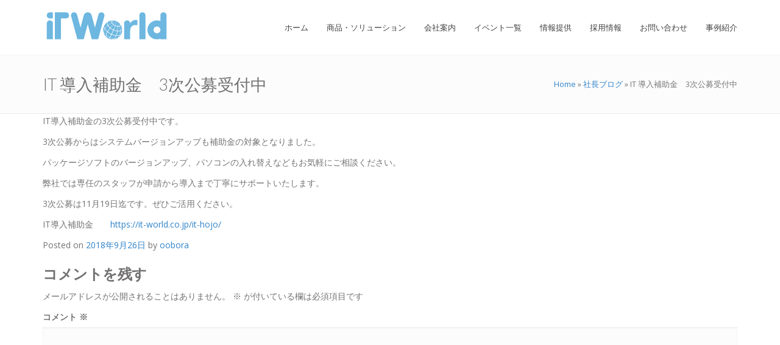

--- FILE ---
content_type: text/html; charset=UTF-8
request_url: https://it-world.co.jp/2018/09/26/it-%E5%B0%8E%E5%85%A5%E8%A3%9C%E5%8A%A9%E9%87%91%E3%80%803%E6%AC%A1%E5%85%AC%E5%8B%9F%E5%8F%97%E4%BB%98%E4%B8%AD/
body_size: 21016
content:

<html 
      lang="ja">
<head>

	<!-- Google Tag Manager -->
<script>(function(w,d,s,l,i){w[l]=w[l]||[];w[l].push({'gtm.start':
new Date().getTime(),event:'gtm.js'});var f=d.getElementsByTagName(s)[0],
j=d.createElement(s),dl=l!='dataLayer'?'&l='+l:'';j.async=true;j.src=
'https://www.googletagmanager.com/gtm.js?id='+i+dl;f.parentNode.insertBefore(j,f);
})(window,document,'script','dataLayer','GTM-KW5Z28J');</script>
<!-- End Google Tag Manager -->
	
	<!-- Google Tag Manager -->
<script>(function(w,d,s,l,i){w[l]=w[l]||[];w[l].push({'gtm.start':
new Date().getTime(),event:'gtm.js'});var f=d.getElementsByTagName(s)[0],
j=d.createElement(s),dl=l!='dataLayer'?'&l='+l:'';j.async=true;j.src=
'https://www.googletagmanager.com/gtm.js?id='+i+dl;f.parentNode.insertBefore(j,f);
})(window,document,'script','dataLayer','GTM-KPKGPM9');</script>
<!-- End Google Tag Manager -->
	
	
  <meta charset="UTF-8">
  <meta name="viewport" content="width=device-width, initial-scale=1">
  <link rel="profile" href="http://gmpg.org/xfn/11">
  <link rel="pingback" href="https://it-world.co.jp/wordpress/xmlrpc.php">

    <!-- Custom Css -->
  <style type="text/css">
   </style>
  <meta name='robots' content='index, follow, max-image-preview:large, max-snippet:-1, max-video-preview:-1' />
	    <script>
	        var ajaxurl = "https://it-world.co.jp/wordpress/wp-admin/admin-ajax.php";
	    </script>
	
	<!-- This site is optimized with the Yoast SEO plugin v26.7 - https://yoast.com/wordpress/plugins/seo/ -->
	<title>IT 導入補助金　3次公募受付中 - 株式会社IT World</title>
	<link rel="canonical" href="https://it-world.co.jp/2018/09/26/it-導入補助金　3次公募受付中/" />
	<meta property="og:locale" content="ja_JP" />
	<meta property="og:type" content="article" />
	<meta property="og:title" content="IT 導入補助金　3次公募受付中 - 株式会社IT World" />
	<meta property="og:description" content="IT導入補助金の3次公募受付中です。 3次公募からはシステムバージョンアップも補助金の対象となりました。 パッケージソフトのバージョンアップ、パソコンの入れ替えなどもお気軽にご相談ください。 弊社では専任のスタッフが申請 [&hellip;]" />
	<meta property="og:url" content="https://it-world.co.jp/2018/09/26/it-導入補助金　3次公募受付中/" />
	<meta property="og:site_name" content="株式会社IT World" />
	<meta property="article:published_time" content="2018-09-26T05:42:47+00:00" />
	<meta name="author" content="oobora" />
	<meta name="twitter:card" content="summary_large_image" />
	<script type="application/ld+json" class="yoast-schema-graph">{"@context":"https://schema.org","@graph":[{"@type":"Article","@id":"https://it-world.co.jp/2018/09/26/it-%e5%b0%8e%e5%85%a5%e8%a3%9c%e5%8a%a9%e9%87%91%e3%80%803%e6%ac%a1%e5%85%ac%e5%8b%9f%e5%8f%97%e4%bb%98%e4%b8%ad/#article","isPartOf":{"@id":"https://it-world.co.jp/2018/09/26/it-%e5%b0%8e%e5%85%a5%e8%a3%9c%e5%8a%a9%e9%87%91%e3%80%803%e6%ac%a1%e5%85%ac%e5%8b%9f%e5%8f%97%e4%bb%98%e4%b8%ad/"},"author":{"name":"oobora","@id":"https://it-world.co.jp/#/schema/person/c2e12d2866c615bc38e151eee3d8d746"},"headline":"IT 導入補助金　3次公募受付中","datePublished":"2018-09-26T05:42:47+00:00","mainEntityOfPage":{"@id":"https://it-world.co.jp/2018/09/26/it-%e5%b0%8e%e5%85%a5%e8%a3%9c%e5%8a%a9%e9%87%91%e3%80%803%e6%ac%a1%e5%85%ac%e5%8b%9f%e5%8f%97%e4%bb%98%e4%b8%ad/"},"wordCount":8,"commentCount":0,"articleSection":["社長ブログ"],"inLanguage":"ja","potentialAction":[{"@type":"CommentAction","name":"Comment","target":["https://it-world.co.jp/2018/09/26/it-%e5%b0%8e%e5%85%a5%e8%a3%9c%e5%8a%a9%e9%87%91%e3%80%803%e6%ac%a1%e5%85%ac%e5%8b%9f%e5%8f%97%e4%bb%98%e4%b8%ad/#respond"]}]},{"@type":"WebPage","@id":"https://it-world.co.jp/2018/09/26/it-%e5%b0%8e%e5%85%a5%e8%a3%9c%e5%8a%a9%e9%87%91%e3%80%803%e6%ac%a1%e5%85%ac%e5%8b%9f%e5%8f%97%e4%bb%98%e4%b8%ad/","url":"https://it-world.co.jp/2018/09/26/it-%e5%b0%8e%e5%85%a5%e8%a3%9c%e5%8a%a9%e9%87%91%e3%80%803%e6%ac%a1%e5%85%ac%e5%8b%9f%e5%8f%97%e4%bb%98%e4%b8%ad/","name":"IT 導入補助金　3次公募受付中 - 株式会社IT World","isPartOf":{"@id":"https://it-world.co.jp/#website"},"datePublished":"2018-09-26T05:42:47+00:00","author":{"@id":"https://it-world.co.jp/#/schema/person/c2e12d2866c615bc38e151eee3d8d746"},"breadcrumb":{"@id":"https://it-world.co.jp/2018/09/26/it-%e5%b0%8e%e5%85%a5%e8%a3%9c%e5%8a%a9%e9%87%91%e3%80%803%e6%ac%a1%e5%85%ac%e5%8b%9f%e5%8f%97%e4%bb%98%e4%b8%ad/#breadcrumb"},"inLanguage":"ja","potentialAction":[{"@type":"ReadAction","target":["https://it-world.co.jp/2018/09/26/it-%e5%b0%8e%e5%85%a5%e8%a3%9c%e5%8a%a9%e9%87%91%e3%80%803%e6%ac%a1%e5%85%ac%e5%8b%9f%e5%8f%97%e4%bb%98%e4%b8%ad/"]}]},{"@type":"BreadcrumbList","@id":"https://it-world.co.jp/2018/09/26/it-%e5%b0%8e%e5%85%a5%e8%a3%9c%e5%8a%a9%e9%87%91%e3%80%803%e6%ac%a1%e5%85%ac%e5%8b%9f%e5%8f%97%e4%bb%98%e4%b8%ad/#breadcrumb","itemListElement":[{"@type":"ListItem","position":1,"name":"ホーム","item":"https://it-world.co.jp/"},{"@type":"ListItem","position":2,"name":"IT 導入補助金　3次公募受付中"}]},{"@type":"WebSite","@id":"https://it-world.co.jp/#website","url":"https://it-world.co.jp/","name":"IT World","description":"","potentialAction":[{"@type":"SearchAction","target":{"@type":"EntryPoint","urlTemplate":"https://it-world.co.jp/?s={search_term_string}"},"query-input":{"@type":"PropertyValueSpecification","valueRequired":true,"valueName":"search_term_string"}}],"inLanguage":"ja"},{"@type":"Person","@id":"https://it-world.co.jp/#/schema/person/c2e12d2866c615bc38e151eee3d8d746","name":"oobora","image":{"@type":"ImageObject","inLanguage":"ja","@id":"https://it-world.co.jp/#/schema/person/image/","url":"https://secure.gravatar.com/avatar/8154c80ac79030b43b90c7a43d11a96e8703b7548939b1b3e0fa730c352692f9?s=96&d=mm&r=g","contentUrl":"https://secure.gravatar.com/avatar/8154c80ac79030b43b90c7a43d11a96e8703b7548939b1b3e0fa730c352692f9?s=96&d=mm&r=g","caption":"oobora"},"description":"PR　主任","sameAs":["https://it-world.co.jp/"],"url":"https://it-world.co.jp/author/oobora/"}]}</script>
	<!-- / Yoast SEO plugin. -->


<link rel='dns-prefetch' href='//www.googletagmanager.com' />
<link rel='dns-prefetch' href='//use.fontawesome.com' />
<link rel='dns-prefetch' href='//fonts.googleapis.com' />
<link rel='preconnect' href='https://fonts.gstatic.com' crossorigin />
<link rel="alternate" type="application/rss+xml" title="株式会社IT World &raquo; フィード" href="https://it-world.co.jp/feed/" />
<link rel="alternate" type="application/rss+xml" title="株式会社IT World &raquo; コメントフィード" href="https://it-world.co.jp/comments/feed/" />
<link rel="alternate" type="application/rss+xml" title="株式会社IT World &raquo; IT 導入補助金　3次公募受付中 のコメントのフィード" href="https://it-world.co.jp/2018/09/26/it-%e5%b0%8e%e5%85%a5%e8%a3%9c%e5%8a%a9%e9%87%91%e3%80%803%e6%ac%a1%e5%85%ac%e5%8b%9f%e5%8f%97%e4%bb%98%e4%b8%ad/feed/" />
<link rel="alternate" title="oEmbed (JSON)" type="application/json+oembed" href="https://it-world.co.jp/wp-json/oembed/1.0/embed?url=https%3A%2F%2Fit-world.co.jp%2F2018%2F09%2F26%2Fit-%25e5%25b0%258e%25e5%2585%25a5%25e8%25a3%259c%25e5%258a%25a9%25e9%2587%2591%25e3%2580%25803%25e6%25ac%25a1%25e5%2585%25ac%25e5%258b%259f%25e5%258f%2597%25e4%25bb%2598%25e4%25b8%25ad%2F" />
<link rel="alternate" title="oEmbed (XML)" type="text/xml+oembed" href="https://it-world.co.jp/wp-json/oembed/1.0/embed?url=https%3A%2F%2Fit-world.co.jp%2F2018%2F09%2F26%2Fit-%25e5%25b0%258e%25e5%2585%25a5%25e8%25a3%259c%25e5%258a%25a9%25e9%2587%2591%25e3%2580%25803%25e6%25ac%25a1%25e5%2585%25ac%25e5%258b%259f%25e5%258f%2597%25e4%25bb%2598%25e4%25b8%25ad%2F&#038;format=xml" />
		<!-- This site uses the Google Analytics by MonsterInsights plugin v9.11.1 - Using Analytics tracking - https://www.monsterinsights.com/ -->
							<script src="//www.googletagmanager.com/gtag/js?id=G-7NKHVL9KE4"  data-cfasync="false" data-wpfc-render="false" type="text/javascript" async></script>
			<script data-cfasync="false" data-wpfc-render="false" type="text/javascript">
				var mi_version = '9.11.1';
				var mi_track_user = true;
				var mi_no_track_reason = '';
								var MonsterInsightsDefaultLocations = {"page_location":"https:\/\/it-world.co.jp\/2018\/09\/26\/it-%E5%B0%8E%E5%85%A5%E8%A3%9C%E5%8A%A9%E9%87%91%E3%80%803%E6%AC%A1%E5%85%AC%E5%8B%9F%E5%8F%97%E4%BB%98%E4%B8%AD\/"};
								if ( typeof MonsterInsightsPrivacyGuardFilter === 'function' ) {
					var MonsterInsightsLocations = (typeof MonsterInsightsExcludeQuery === 'object') ? MonsterInsightsPrivacyGuardFilter( MonsterInsightsExcludeQuery ) : MonsterInsightsPrivacyGuardFilter( MonsterInsightsDefaultLocations );
				} else {
					var MonsterInsightsLocations = (typeof MonsterInsightsExcludeQuery === 'object') ? MonsterInsightsExcludeQuery : MonsterInsightsDefaultLocations;
				}

								var disableStrs = [
										'ga-disable-G-7NKHVL9KE4',
									];

				/* Function to detect opted out users */
				function __gtagTrackerIsOptedOut() {
					for (var index = 0; index < disableStrs.length; index++) {
						if (document.cookie.indexOf(disableStrs[index] + '=true') > -1) {
							return true;
						}
					}

					return false;
				}

				/* Disable tracking if the opt-out cookie exists. */
				if (__gtagTrackerIsOptedOut()) {
					for (var index = 0; index < disableStrs.length; index++) {
						window[disableStrs[index]] = true;
					}
				}

				/* Opt-out function */
				function __gtagTrackerOptout() {
					for (var index = 0; index < disableStrs.length; index++) {
						document.cookie = disableStrs[index] + '=true; expires=Thu, 31 Dec 2099 23:59:59 UTC; path=/';
						window[disableStrs[index]] = true;
					}
				}

				if ('undefined' === typeof gaOptout) {
					function gaOptout() {
						__gtagTrackerOptout();
					}
				}
								window.dataLayer = window.dataLayer || [];

				window.MonsterInsightsDualTracker = {
					helpers: {},
					trackers: {},
				};
				if (mi_track_user) {
					function __gtagDataLayer() {
						dataLayer.push(arguments);
					}

					function __gtagTracker(type, name, parameters) {
						if (!parameters) {
							parameters = {};
						}

						if (parameters.send_to) {
							__gtagDataLayer.apply(null, arguments);
							return;
						}

						if (type === 'event') {
														parameters.send_to = monsterinsights_frontend.v4_id;
							var hookName = name;
							if (typeof parameters['event_category'] !== 'undefined') {
								hookName = parameters['event_category'] + ':' + name;
							}

							if (typeof MonsterInsightsDualTracker.trackers[hookName] !== 'undefined') {
								MonsterInsightsDualTracker.trackers[hookName](parameters);
							} else {
								__gtagDataLayer('event', name, parameters);
							}
							
						} else {
							__gtagDataLayer.apply(null, arguments);
						}
					}

					__gtagTracker('js', new Date());
					__gtagTracker('set', {
						'developer_id.dZGIzZG': true,
											});
					if ( MonsterInsightsLocations.page_location ) {
						__gtagTracker('set', MonsterInsightsLocations);
					}
										__gtagTracker('config', 'G-7NKHVL9KE4', {"forceSSL":"true","link_attribution":"true"} );
										window.gtag = __gtagTracker;										(function () {
						/* https://developers.google.com/analytics/devguides/collection/analyticsjs/ */
						/* ga and __gaTracker compatibility shim. */
						var noopfn = function () {
							return null;
						};
						var newtracker = function () {
							return new Tracker();
						};
						var Tracker = function () {
							return null;
						};
						var p = Tracker.prototype;
						p.get = noopfn;
						p.set = noopfn;
						p.send = function () {
							var args = Array.prototype.slice.call(arguments);
							args.unshift('send');
							__gaTracker.apply(null, args);
						};
						var __gaTracker = function () {
							var len = arguments.length;
							if (len === 0) {
								return;
							}
							var f = arguments[len - 1];
							if (typeof f !== 'object' || f === null || typeof f.hitCallback !== 'function') {
								if ('send' === arguments[0]) {
									var hitConverted, hitObject = false, action;
									if ('event' === arguments[1]) {
										if ('undefined' !== typeof arguments[3]) {
											hitObject = {
												'eventAction': arguments[3],
												'eventCategory': arguments[2],
												'eventLabel': arguments[4],
												'value': arguments[5] ? arguments[5] : 1,
											}
										}
									}
									if ('pageview' === arguments[1]) {
										if ('undefined' !== typeof arguments[2]) {
											hitObject = {
												'eventAction': 'page_view',
												'page_path': arguments[2],
											}
										}
									}
									if (typeof arguments[2] === 'object') {
										hitObject = arguments[2];
									}
									if (typeof arguments[5] === 'object') {
										Object.assign(hitObject, arguments[5]);
									}
									if ('undefined' !== typeof arguments[1].hitType) {
										hitObject = arguments[1];
										if ('pageview' === hitObject.hitType) {
											hitObject.eventAction = 'page_view';
										}
									}
									if (hitObject) {
										action = 'timing' === arguments[1].hitType ? 'timing_complete' : hitObject.eventAction;
										hitConverted = mapArgs(hitObject);
										__gtagTracker('event', action, hitConverted);
									}
								}
								return;
							}

							function mapArgs(args) {
								var arg, hit = {};
								var gaMap = {
									'eventCategory': 'event_category',
									'eventAction': 'event_action',
									'eventLabel': 'event_label',
									'eventValue': 'event_value',
									'nonInteraction': 'non_interaction',
									'timingCategory': 'event_category',
									'timingVar': 'name',
									'timingValue': 'value',
									'timingLabel': 'event_label',
									'page': 'page_path',
									'location': 'page_location',
									'title': 'page_title',
									'referrer' : 'page_referrer',
								};
								for (arg in args) {
																		if (!(!args.hasOwnProperty(arg) || !gaMap.hasOwnProperty(arg))) {
										hit[gaMap[arg]] = args[arg];
									} else {
										hit[arg] = args[arg];
									}
								}
								return hit;
							}

							try {
								f.hitCallback();
							} catch (ex) {
							}
						};
						__gaTracker.create = newtracker;
						__gaTracker.getByName = newtracker;
						__gaTracker.getAll = function () {
							return [];
						};
						__gaTracker.remove = noopfn;
						__gaTracker.loaded = true;
						window['__gaTracker'] = __gaTracker;
					})();
									} else {
										console.log("");
					(function () {
						function __gtagTracker() {
							return null;
						}

						window['__gtagTracker'] = __gtagTracker;
						window['gtag'] = __gtagTracker;
					})();
									}
			</script>
							<!-- / Google Analytics by MonsterInsights -->
		<style id='wp-img-auto-sizes-contain-inline-css' type='text/css'>
img:is([sizes=auto i],[sizes^="auto," i]){contain-intrinsic-size:3000px 1500px}
/*# sourceURL=wp-img-auto-sizes-contain-inline-css */
</style>
<style id='wp-emoji-styles-inline-css' type='text/css'>

	img.wp-smiley, img.emoji {
		display: inline !important;
		border: none !important;
		box-shadow: none !important;
		height: 1em !important;
		width: 1em !important;
		margin: 0 0.07em !important;
		vertical-align: -0.1em !important;
		background: none !important;
		padding: 0 !important;
	}
/*# sourceURL=wp-emoji-styles-inline-css */
</style>
<link rel='stylesheet' id='wp-block-library-css' href='https://it-world.co.jp/wordpress/wp-includes/css/dist/block-library/style.min.css?ver=6.9' type='text/css' media='all' />
<style id='classic-theme-styles-inline-css' type='text/css'>
/*! This file is auto-generated */
.wp-block-button__link{color:#fff;background-color:#32373c;border-radius:9999px;box-shadow:none;text-decoration:none;padding:calc(.667em + 2px) calc(1.333em + 2px);font-size:1.125em}.wp-block-file__button{background:#32373c;color:#fff;text-decoration:none}
/*# sourceURL=/wp-includes/css/classic-themes.min.css */
</style>
<style id='font-awesome-svg-styles-default-inline-css' type='text/css'>
.svg-inline--fa {
  display: inline-block;
  height: 1em;
  overflow: visible;
  vertical-align: -.125em;
}
/*# sourceURL=font-awesome-svg-styles-default-inline-css */
</style>
<link rel='stylesheet' id='font-awesome-svg-styles-css' href='https://it-world.co.jp/wordpress/wp-content/uploads/font-awesome/v5.15.3/css/svg-with-js.css' type='text/css' media='all' />
<style id='font-awesome-svg-styles-inline-css' type='text/css'>
   .wp-block-font-awesome-icon svg::before,
   .wp-rich-text-font-awesome-icon svg::before {content: unset;}
/*# sourceURL=font-awesome-svg-styles-inline-css */
</style>
<style id='global-styles-inline-css' type='text/css'>
:root{--wp--preset--aspect-ratio--square: 1;--wp--preset--aspect-ratio--4-3: 4/3;--wp--preset--aspect-ratio--3-4: 3/4;--wp--preset--aspect-ratio--3-2: 3/2;--wp--preset--aspect-ratio--2-3: 2/3;--wp--preset--aspect-ratio--16-9: 16/9;--wp--preset--aspect-ratio--9-16: 9/16;--wp--preset--color--black: #000000;--wp--preset--color--cyan-bluish-gray: #abb8c3;--wp--preset--color--white: #ffffff;--wp--preset--color--pale-pink: #f78da7;--wp--preset--color--vivid-red: #cf2e2e;--wp--preset--color--luminous-vivid-orange: #ff6900;--wp--preset--color--luminous-vivid-amber: #fcb900;--wp--preset--color--light-green-cyan: #7bdcb5;--wp--preset--color--vivid-green-cyan: #00d084;--wp--preset--color--pale-cyan-blue: #8ed1fc;--wp--preset--color--vivid-cyan-blue: #0693e3;--wp--preset--color--vivid-purple: #9b51e0;--wp--preset--gradient--vivid-cyan-blue-to-vivid-purple: linear-gradient(135deg,rgb(6,147,227) 0%,rgb(155,81,224) 100%);--wp--preset--gradient--light-green-cyan-to-vivid-green-cyan: linear-gradient(135deg,rgb(122,220,180) 0%,rgb(0,208,130) 100%);--wp--preset--gradient--luminous-vivid-amber-to-luminous-vivid-orange: linear-gradient(135deg,rgb(252,185,0) 0%,rgb(255,105,0) 100%);--wp--preset--gradient--luminous-vivid-orange-to-vivid-red: linear-gradient(135deg,rgb(255,105,0) 0%,rgb(207,46,46) 100%);--wp--preset--gradient--very-light-gray-to-cyan-bluish-gray: linear-gradient(135deg,rgb(238,238,238) 0%,rgb(169,184,195) 100%);--wp--preset--gradient--cool-to-warm-spectrum: linear-gradient(135deg,rgb(74,234,220) 0%,rgb(151,120,209) 20%,rgb(207,42,186) 40%,rgb(238,44,130) 60%,rgb(251,105,98) 80%,rgb(254,248,76) 100%);--wp--preset--gradient--blush-light-purple: linear-gradient(135deg,rgb(255,206,236) 0%,rgb(152,150,240) 100%);--wp--preset--gradient--blush-bordeaux: linear-gradient(135deg,rgb(254,205,165) 0%,rgb(254,45,45) 50%,rgb(107,0,62) 100%);--wp--preset--gradient--luminous-dusk: linear-gradient(135deg,rgb(255,203,112) 0%,rgb(199,81,192) 50%,rgb(65,88,208) 100%);--wp--preset--gradient--pale-ocean: linear-gradient(135deg,rgb(255,245,203) 0%,rgb(182,227,212) 50%,rgb(51,167,181) 100%);--wp--preset--gradient--electric-grass: linear-gradient(135deg,rgb(202,248,128) 0%,rgb(113,206,126) 100%);--wp--preset--gradient--midnight: linear-gradient(135deg,rgb(2,3,129) 0%,rgb(40,116,252) 100%);--wp--preset--font-size--small: 13px;--wp--preset--font-size--medium: 20px;--wp--preset--font-size--large: 36px;--wp--preset--font-size--x-large: 42px;--wp--preset--spacing--20: 0.44rem;--wp--preset--spacing--30: 0.67rem;--wp--preset--spacing--40: 1rem;--wp--preset--spacing--50: 1.5rem;--wp--preset--spacing--60: 2.25rem;--wp--preset--spacing--70: 3.38rem;--wp--preset--spacing--80: 5.06rem;--wp--preset--shadow--natural: 6px 6px 9px rgba(0, 0, 0, 0.2);--wp--preset--shadow--deep: 12px 12px 50px rgba(0, 0, 0, 0.4);--wp--preset--shadow--sharp: 6px 6px 0px rgba(0, 0, 0, 0.2);--wp--preset--shadow--outlined: 6px 6px 0px -3px rgb(255, 255, 255), 6px 6px rgb(0, 0, 0);--wp--preset--shadow--crisp: 6px 6px 0px rgb(0, 0, 0);}:where(.is-layout-flex){gap: 0.5em;}:where(.is-layout-grid){gap: 0.5em;}body .is-layout-flex{display: flex;}.is-layout-flex{flex-wrap: wrap;align-items: center;}.is-layout-flex > :is(*, div){margin: 0;}body .is-layout-grid{display: grid;}.is-layout-grid > :is(*, div){margin: 0;}:where(.wp-block-columns.is-layout-flex){gap: 2em;}:where(.wp-block-columns.is-layout-grid){gap: 2em;}:where(.wp-block-post-template.is-layout-flex){gap: 1.25em;}:where(.wp-block-post-template.is-layout-grid){gap: 1.25em;}.has-black-color{color: var(--wp--preset--color--black) !important;}.has-cyan-bluish-gray-color{color: var(--wp--preset--color--cyan-bluish-gray) !important;}.has-white-color{color: var(--wp--preset--color--white) !important;}.has-pale-pink-color{color: var(--wp--preset--color--pale-pink) !important;}.has-vivid-red-color{color: var(--wp--preset--color--vivid-red) !important;}.has-luminous-vivid-orange-color{color: var(--wp--preset--color--luminous-vivid-orange) !important;}.has-luminous-vivid-amber-color{color: var(--wp--preset--color--luminous-vivid-amber) !important;}.has-light-green-cyan-color{color: var(--wp--preset--color--light-green-cyan) !important;}.has-vivid-green-cyan-color{color: var(--wp--preset--color--vivid-green-cyan) !important;}.has-pale-cyan-blue-color{color: var(--wp--preset--color--pale-cyan-blue) !important;}.has-vivid-cyan-blue-color{color: var(--wp--preset--color--vivid-cyan-blue) !important;}.has-vivid-purple-color{color: var(--wp--preset--color--vivid-purple) !important;}.has-black-background-color{background-color: var(--wp--preset--color--black) !important;}.has-cyan-bluish-gray-background-color{background-color: var(--wp--preset--color--cyan-bluish-gray) !important;}.has-white-background-color{background-color: var(--wp--preset--color--white) !important;}.has-pale-pink-background-color{background-color: var(--wp--preset--color--pale-pink) !important;}.has-vivid-red-background-color{background-color: var(--wp--preset--color--vivid-red) !important;}.has-luminous-vivid-orange-background-color{background-color: var(--wp--preset--color--luminous-vivid-orange) !important;}.has-luminous-vivid-amber-background-color{background-color: var(--wp--preset--color--luminous-vivid-amber) !important;}.has-light-green-cyan-background-color{background-color: var(--wp--preset--color--light-green-cyan) !important;}.has-vivid-green-cyan-background-color{background-color: var(--wp--preset--color--vivid-green-cyan) !important;}.has-pale-cyan-blue-background-color{background-color: var(--wp--preset--color--pale-cyan-blue) !important;}.has-vivid-cyan-blue-background-color{background-color: var(--wp--preset--color--vivid-cyan-blue) !important;}.has-vivid-purple-background-color{background-color: var(--wp--preset--color--vivid-purple) !important;}.has-black-border-color{border-color: var(--wp--preset--color--black) !important;}.has-cyan-bluish-gray-border-color{border-color: var(--wp--preset--color--cyan-bluish-gray) !important;}.has-white-border-color{border-color: var(--wp--preset--color--white) !important;}.has-pale-pink-border-color{border-color: var(--wp--preset--color--pale-pink) !important;}.has-vivid-red-border-color{border-color: var(--wp--preset--color--vivid-red) !important;}.has-luminous-vivid-orange-border-color{border-color: var(--wp--preset--color--luminous-vivid-orange) !important;}.has-luminous-vivid-amber-border-color{border-color: var(--wp--preset--color--luminous-vivid-amber) !important;}.has-light-green-cyan-border-color{border-color: var(--wp--preset--color--light-green-cyan) !important;}.has-vivid-green-cyan-border-color{border-color: var(--wp--preset--color--vivid-green-cyan) !important;}.has-pale-cyan-blue-border-color{border-color: var(--wp--preset--color--pale-cyan-blue) !important;}.has-vivid-cyan-blue-border-color{border-color: var(--wp--preset--color--vivid-cyan-blue) !important;}.has-vivid-purple-border-color{border-color: var(--wp--preset--color--vivid-purple) !important;}.has-vivid-cyan-blue-to-vivid-purple-gradient-background{background: var(--wp--preset--gradient--vivid-cyan-blue-to-vivid-purple) !important;}.has-light-green-cyan-to-vivid-green-cyan-gradient-background{background: var(--wp--preset--gradient--light-green-cyan-to-vivid-green-cyan) !important;}.has-luminous-vivid-amber-to-luminous-vivid-orange-gradient-background{background: var(--wp--preset--gradient--luminous-vivid-amber-to-luminous-vivid-orange) !important;}.has-luminous-vivid-orange-to-vivid-red-gradient-background{background: var(--wp--preset--gradient--luminous-vivid-orange-to-vivid-red) !important;}.has-very-light-gray-to-cyan-bluish-gray-gradient-background{background: var(--wp--preset--gradient--very-light-gray-to-cyan-bluish-gray) !important;}.has-cool-to-warm-spectrum-gradient-background{background: var(--wp--preset--gradient--cool-to-warm-spectrum) !important;}.has-blush-light-purple-gradient-background{background: var(--wp--preset--gradient--blush-light-purple) !important;}.has-blush-bordeaux-gradient-background{background: var(--wp--preset--gradient--blush-bordeaux) !important;}.has-luminous-dusk-gradient-background{background: var(--wp--preset--gradient--luminous-dusk) !important;}.has-pale-ocean-gradient-background{background: var(--wp--preset--gradient--pale-ocean) !important;}.has-electric-grass-gradient-background{background: var(--wp--preset--gradient--electric-grass) !important;}.has-midnight-gradient-background{background: var(--wp--preset--gradient--midnight) !important;}.has-small-font-size{font-size: var(--wp--preset--font-size--small) !important;}.has-medium-font-size{font-size: var(--wp--preset--font-size--medium) !important;}.has-large-font-size{font-size: var(--wp--preset--font-size--large) !important;}.has-x-large-font-size{font-size: var(--wp--preset--font-size--x-large) !important;}
:where(.wp-block-post-template.is-layout-flex){gap: 1.25em;}:where(.wp-block-post-template.is-layout-grid){gap: 1.25em;}
:where(.wp-block-term-template.is-layout-flex){gap: 1.25em;}:where(.wp-block-term-template.is-layout-grid){gap: 1.25em;}
:where(.wp-block-columns.is-layout-flex){gap: 2em;}:where(.wp-block-columns.is-layout-grid){gap: 2em;}
:root :where(.wp-block-pullquote){font-size: 1.5em;line-height: 1.6;}
/*# sourceURL=global-styles-inline-css */
</style>
<link rel='stylesheet' id='contact-form-7-css' href='https://it-world.co.jp/wordpress/wp-content/plugins/contact-form-7/includes/css/styles.css?ver=6.1.4' type='text/css' media='all' />
<link rel='stylesheet' id='whats-new-style-css' href='https://it-world.co.jp/wordpress/wp-content/plugins/whats-new-genarator/whats-new.css?ver=2.0.2' type='text/css' media='all' />
<link rel='stylesheet' id='hood-theme-style-css' href='https://it-world.co.jp/wordpress/wp-content/themes/hood-theme/assets/css/hood-style.css?ver=1.0' type='text/css' media='all' />
<link rel='stylesheet' id='font-awesome-css' href='https://it-world.co.jp/wordpress/wp-content/plugins/js_composer/assets/lib/bower/font-awesome/css/font-awesome.min.css?ver=5.4.5' type='text/css' media='all' />
<link rel='stylesheet' id='header-im-css' href='https://it-world.co.jp/wordpress/wp-content/themes/hood-theme/assets/css/header-im.css?ver=1.0.0' type='text/css' media='all' />
<link rel='stylesheet' id='hoodtheme-color-css' href='https://it-world.co.jp/wordpress/wp-content/themes/hood-theme/assets/css/color/rich-electric-blue.css?ver=1.0.0' type='text/css' media='all' />
<link rel='stylesheet' id='boostrap-css' href='https://it-world.co.jp/wordpress/wp-content/themes/hood-theme/includes/bootstrap/css/bootstrap.min.css?ver=3.3.6' type='text/css' media='all' />
<link rel='stylesheet' id='comment-style-css' href='https://it-world.co.jp/wordpress/wp-content/themes/hood-theme/assets/css/hood-options.css?ver=1.0.0' type='text/css' media='all' />
<link rel='stylesheet' id='font-awesome-official-css' href='https://use.fontawesome.com/releases/v5.15.3/css/all.css' type='text/css' media='all' integrity="sha384-SZXxX4whJ79/gErwcOYf+zWLeJdY/qpuqC4cAa9rOGUstPomtqpuNWT9wdPEn2fk" crossorigin="anonymous" />
<link rel='stylesheet' id='yesno_style-css' href='https://it-world.co.jp/wordpress/wp-content/plugins/yesno/css/style.css?ver=1.0.12' type='text/css' media='all' />
<link rel='stylesheet' id='js_composer_custom_css-css' href='//it-world.co.jp/wordpress/wp-content/uploads/js_composer/custom.css?ver=5.4.5' type='text/css' media='all' />
<link rel='stylesheet' id='bsf-Defaults-css' href='https://it-world.co.jp/wordpress/wp-content/uploads/smile_fonts/Defaults/Defaults.css?ver=6.9' type='text/css' media='all' />
<link rel='stylesheet' id='elementor-frontend-css' href='https://it-world.co.jp/wordpress/wp-content/plugins/elementor/assets/css/frontend.min.css?ver=3.34.1' type='text/css' media='all' />
<link rel='stylesheet' id='eael-general-css' href='https://it-world.co.jp/wordpress/wp-content/plugins/essential-addons-for-elementor-lite/assets/front-end/css/view/general.min.css?ver=6.5.5' type='text/css' media='all' />
<link rel="preload" as="style" href="https://fonts.googleapis.com/css?family=Open%20Sans:400%7CLato:100,300,400,700,900,100italic,300italic,400italic,700italic,900italic&#038;display=swap&#038;ver=6.9" /><link rel="stylesheet" href="https://fonts.googleapis.com/css?family=Open%20Sans:400%7CLato:100,300,400,700,900,100italic,300italic,400italic,700italic,900italic&#038;display=swap&#038;ver=6.9" media="print" onload="this.media='all'"><noscript><link rel="stylesheet" href="https://fonts.googleapis.com/css?family=Open%20Sans:400%7CLato:100,300,400,700,900,100italic,300italic,400italic,700italic,900italic&#038;display=swap&#038;ver=6.9" /></noscript><link rel='stylesheet' id='font-awesome-official-v4shim-css' href='https://use.fontawesome.com/releases/v5.15.3/css/v4-shims.css' type='text/css' media='all' integrity="sha384-C2B+KlPW+WkR0Ld9loR1x3cXp7asA0iGVodhCoJ4hwrWm/d9qKS59BGisq+2Y0/D" crossorigin="anonymous" />
<style id='font-awesome-official-v4shim-inline-css' type='text/css'>
@font-face {
font-family: "FontAwesome";
font-display: block;
src: url("https://use.fontawesome.com/releases/v5.15.3/webfonts/fa-brands-400.eot"),
		url("https://use.fontawesome.com/releases/v5.15.3/webfonts/fa-brands-400.eot?#iefix") format("embedded-opentype"),
		url("https://use.fontawesome.com/releases/v5.15.3/webfonts/fa-brands-400.woff2") format("woff2"),
		url("https://use.fontawesome.com/releases/v5.15.3/webfonts/fa-brands-400.woff") format("woff"),
		url("https://use.fontawesome.com/releases/v5.15.3/webfonts/fa-brands-400.ttf") format("truetype"),
		url("https://use.fontawesome.com/releases/v5.15.3/webfonts/fa-brands-400.svg#fontawesome") format("svg");
}

@font-face {
font-family: "FontAwesome";
font-display: block;
src: url("https://use.fontawesome.com/releases/v5.15.3/webfonts/fa-solid-900.eot"),
		url("https://use.fontawesome.com/releases/v5.15.3/webfonts/fa-solid-900.eot?#iefix") format("embedded-opentype"),
		url("https://use.fontawesome.com/releases/v5.15.3/webfonts/fa-solid-900.woff2") format("woff2"),
		url("https://use.fontawesome.com/releases/v5.15.3/webfonts/fa-solid-900.woff") format("woff"),
		url("https://use.fontawesome.com/releases/v5.15.3/webfonts/fa-solid-900.ttf") format("truetype"),
		url("https://use.fontawesome.com/releases/v5.15.3/webfonts/fa-solid-900.svg#fontawesome") format("svg");
}

@font-face {
font-family: "FontAwesome";
font-display: block;
src: url("https://use.fontawesome.com/releases/v5.15.3/webfonts/fa-regular-400.eot"),
		url("https://use.fontawesome.com/releases/v5.15.3/webfonts/fa-regular-400.eot?#iefix") format("embedded-opentype"),
		url("https://use.fontawesome.com/releases/v5.15.3/webfonts/fa-regular-400.woff2") format("woff2"),
		url("https://use.fontawesome.com/releases/v5.15.3/webfonts/fa-regular-400.woff") format("woff"),
		url("https://use.fontawesome.com/releases/v5.15.3/webfonts/fa-regular-400.ttf") format("truetype"),
		url("https://use.fontawesome.com/releases/v5.15.3/webfonts/fa-regular-400.svg#fontawesome") format("svg");
unicode-range: U+F004-F005,U+F007,U+F017,U+F022,U+F024,U+F02E,U+F03E,U+F044,U+F057-F059,U+F06E,U+F070,U+F075,U+F07B-F07C,U+F080,U+F086,U+F089,U+F094,U+F09D,U+F0A0,U+F0A4-F0A7,U+F0C5,U+F0C7-F0C8,U+F0E0,U+F0EB,U+F0F3,U+F0F8,U+F0FE,U+F111,U+F118-F11A,U+F11C,U+F133,U+F144,U+F146,U+F14A,U+F14D-F14E,U+F150-F152,U+F15B-F15C,U+F164-F165,U+F185-F186,U+F191-F192,U+F1AD,U+F1C1-F1C9,U+F1CD,U+F1D8,U+F1E3,U+F1EA,U+F1F6,U+F1F9,U+F20A,U+F247-F249,U+F24D,U+F254-F25B,U+F25D,U+F267,U+F271-F274,U+F279,U+F28B,U+F28D,U+F2B5-F2B6,U+F2B9,U+F2BB,U+F2BD,U+F2C1-F2C2,U+F2D0,U+F2D2,U+F2DC,U+F2ED,U+F328,U+F358-F35B,U+F3A5,U+F3D1,U+F410,U+F4AD;
}
/*# sourceURL=font-awesome-official-v4shim-inline-css */
</style>
<!--n2css--><!--n2js--><script type="text/javascript" src="https://it-world.co.jp/wordpress/wp-content/plugins/google-analytics-for-wordpress/assets/js/frontend-gtag.min.js?ver=9.11.1" id="monsterinsights-frontend-script-js" async="async" data-wp-strategy="async"></script>
<script data-cfasync="false" data-wpfc-render="false" type="text/javascript" id='monsterinsights-frontend-script-js-extra'>/* <![CDATA[ */
var monsterinsights_frontend = {"js_events_tracking":"true","download_extensions":"doc,pdf,ppt,zip,xls,docx,pptx,xlsx","inbound_paths":"[{\"path\":\"\\\/go\\\/\",\"label\":\"affiliate\"},{\"path\":\"\\\/recommend\\\/\",\"label\":\"affiliate\"}]","home_url":"https:\/\/it-world.co.jp","hash_tracking":"false","v4_id":"G-7NKHVL9KE4"};/* ]]> */
</script>
<script type="text/javascript" src="https://it-world.co.jp/wordpress/wp-includes/js/jquery/jquery.min.js?ver=3.7.1" id="jquery-core-js"></script>
<script type="text/javascript" src="https://it-world.co.jp/wordpress/wp-includes/js/jquery/jquery-migrate.min.js?ver=3.4.1" id="jquery-migrate-js"></script>

<!-- Site Kit によって追加された Google タグ（gtag.js）スニペット -->
<!-- Google アナリティクス スニペット (Site Kit が追加) -->
<script type="text/javascript" src="https://www.googletagmanager.com/gtag/js?id=GT-5R8MZH8" id="google_gtagjs-js" async></script>
<script type="text/javascript" id="google_gtagjs-js-after">
/* <![CDATA[ */
window.dataLayer = window.dataLayer || [];function gtag(){dataLayer.push(arguments);}
gtag("set","linker",{"domains":["it-world.co.jp"]});
gtag("js", new Date());
gtag("set", "developer_id.dZTNiMT", true);
gtag("config", "GT-5R8MZH8");
//# sourceURL=google_gtagjs-js-after
/* ]]> */
</script>
<link rel="https://api.w.org/" href="https://it-world.co.jp/wp-json/" /><link rel="alternate" title="JSON" type="application/json" href="https://it-world.co.jp/wp-json/wp/v2/posts/11623" /><link rel="EditURI" type="application/rsd+xml" title="RSD" href="https://it-world.co.jp/wordpress/xmlrpc.php?rsd" />
<meta name="generator" content="WordPress 6.9" />
<link rel='shortlink' href='https://it-world.co.jp/?p=11623' />
<meta name="generator" content="Redux 4.5.10" /><meta name="generator" content="Site Kit by Google 1.171.0" /><meta name="generator" content="Elementor 3.34.1; features: additional_custom_breakpoints; settings: css_print_method-external, google_font-enabled, font_display-auto">
<meta name="generator" content="Powered by WPBakery Page Builder - drag and drop page builder for WordPress."/>
<!--[if lte IE 9]><link rel="stylesheet" type="text/css" href="https://it-world.co.jp/wordpress/wp-content/plugins/js_composer/assets/css/vc_lte_ie9.min.css" media="screen"><![endif]-->			<style>
				.e-con.e-parent:nth-of-type(n+4):not(.e-lazyloaded):not(.e-no-lazyload),
				.e-con.e-parent:nth-of-type(n+4):not(.e-lazyloaded):not(.e-no-lazyload) * {
					background-image: none !important;
				}
				@media screen and (max-height: 1024px) {
					.e-con.e-parent:nth-of-type(n+3):not(.e-lazyloaded):not(.e-no-lazyload),
					.e-con.e-parent:nth-of-type(n+3):not(.e-lazyloaded):not(.e-no-lazyload) * {
						background-image: none !important;
					}
				}
				@media screen and (max-height: 640px) {
					.e-con.e-parent:nth-of-type(n+2):not(.e-lazyloaded):not(.e-no-lazyload),
					.e-con.e-parent:nth-of-type(n+2):not(.e-lazyloaded):not(.e-no-lazyload) * {
						background-image: none !important;
					}
				}
			</style>
			
<!-- Google タグ マネージャー スニペット (Site Kit が追加) -->
<script type="text/javascript">
/* <![CDATA[ */

			( function( w, d, s, l, i ) {
				w[l] = w[l] || [];
				w[l].push( {'gtm.start': new Date().getTime(), event: 'gtm.js'} );
				var f = d.getElementsByTagName( s )[0],
					j = d.createElement( s ), dl = l != 'dataLayer' ? '&l=' + l : '';
				j.async = true;
				j.src = 'https://www.googletagmanager.com/gtm.js?id=' + i + dl;
				f.parentNode.insertBefore( j, f );
			} )( window, document, 'script', 'dataLayer', 'GTM-T7J3NLJ' );
			
/* ]]> */
</script>

<!-- (ここまで) Google タグ マネージャー スニペット (Site Kit が追加) -->
<link rel="icon" href="https://it-world.co.jp/wordpress/wp-content/uploads/2023/06/cropped-画像1-32x32.png" sizes="32x32" />
<link rel="icon" href="https://it-world.co.jp/wordpress/wp-content/uploads/2023/06/cropped-画像1-192x192.png" sizes="192x192" />
<link rel="apple-touch-icon" href="https://it-world.co.jp/wordpress/wp-content/uploads/2023/06/cropped-画像1-180x180.png" />
<meta name="msapplication-TileImage" content="https://it-world.co.jp/wordpress/wp-content/uploads/2023/06/cropped-画像1-270x270.png" />
<style id="sccss">/* カスタム CSS をここに入力してください */


/* footer用css*/
ul.footeritlink {
   padding: 0.5em 4em 0em 0em;
  position: relative;
}

ul.footeritlink li.footeritlink {
  line-height: 1.5;
  padding: 0.5em 0;
  list-style-type: none!important;
}


/* footer用css*/
#itwfootermenu_new {
  background: #262727;
}
 
#itwfootermenu_new .itwcont {
  display: -webkit-box;
  display: -webkit-flex;
  display: -ms-flexbox;
  display: flex;
  padding: 30px 0;
}

#itwfootermenu_new .itwnav a {
  display: block;
  color: #ccc;
}
 
#itwfootermenu_new .itwnav .itwttl {
  display: block;
  margin: 50px 0 0px;
  font-size: 14px;
  font-weight: bold;
  color: #ccc;
  width: 100%;
}
 
#itwfootermenu_new .itwnav .itwttl:first-child {
  margin-top: 0;
  width: 100%;
}
 
#itwfootermenu_new .itwnav .itwttl + .itwttl {
  margin-top: 10px;
}
 
#itwfootermenu_new .itwnav ul {
  display: block;
  font-size: 12px;
  line-height: 2;
  width: 100%;
}
 
#itwfootermenu_new .itwnav li {
  display: block;
  font-size: 12px;
  line-height: 2;
}
 
#itwfootermenu_new .itwnav li:first-child {
  margin-top: 0;
}
 
#itwfootermenu_new .itwnav li ul {
  margin: 0 0 0 3em;
}
 
#itwfootermenu_new .itwnav li li {
  position: relative;
}
 

 
#itwfootermenu_new .itwcompany {
  display: block;
  margin-top: 62px;
}
 
#itwfootermenu_new .itwlogo img {
  width: 120px;
}
 
#itwfootermenu_new .itwaddress {
  display: block;
  margin: 28px 0 0;
  font-size: 12px;
  line-height: 2;
  color: #ccc;
}
@media screen and (max-width: 640px) {
  #itwfootermenu_new .itwcont {
    -webkit-flex-wrap: wrap;
    -ms-flex-wrap: wrap;
    flex-wrap: nowrap;
    width: 100%;
    justify-content: space-between;
  }
  #itwfootermenu_new .itwcont-item {
    display: block;
    width: 48%;
  }
  #itwfootermenu_new .itwcont-item:nth-child(n+3) {
    margin-top: 30px;
  }
  #itwfootermenu_new .itwnav ul {
    margin: 0;
    font-size: 10px;
  }
  #itwfootermenu_new .itwnav ul + .itwttl {
    margin-top: 10px;
  }
  #itwfootermenu_new .itwnav li {
    font-size: 10px;
  }
  #itwfootermenu_new .itwcompany {
    margin-top: 30px;
  }
  #itwfootermenu_new .itwaddress {
    margin: 10px 0 0;
    font-size: 10px;
  }
}




img {
width:100%;
max-width: 100%;
height: auto;
}

/* CF7チェックボックスとラジオボタンを縦並びに */
span.wpcf7-list-item {
margin-top:5px;
display: block;
}

/* reCAPTCHAマーク非表示 */
.grecaptcha-badge { visibility: hidden; }</style><style id="hood_options-dynamic-css" title="dynamic-css" class="redux-options-output">a{color:#3083c9;}a:hover{color:#0074bc;}a:active{color:#008ccf;}a:visited{color:#008ccf;}.header-body{background-color:#FFFFFF;}.br-top3{border-top:3px solid #3083c9;border-bottom:0px solid #3083c9;border-left:0px solid #3083c9;border-right:0px solid #3083c9;}.header-top-light{background:#f8f8f8;}.header-top8{background:#f8f8f8;}.header-top-v8:before{border-left:20px solid #f8f8f8;}.c-header-info{color:#747474;}.header-top-v8 .c-header-info{color:#FFFFFF;}.header .logo a img{width:210px;}.desk .logo{height:59px;}.desk .logo{margin-top:10px;margin-right:0px;margin-bottom:0px;margin-left:0px;}.logo-mob img{width:180px;}.version2 .header-menu{background:#FFFFFF;}.version2 .desk-menu > ul > li > a,.version1 .desk-menu > ul > li > a{font-family:"Open Sans";font-weight:400;font-style:normal;color:#424141;font-size:13px;}.version2 .desk-menu > ul > li > a:hover,.version1 .desk-menu > ul > li > a:hover{color:#424141;}.version2 .desk-menu > ul > li > a:active,.version1 .desk-menu > ul > li:active > a, .version1 .desk-menu > ul > li.one-page-active > a, .version1 .desk-menu > ul > li.current-menu-item > a, .version1 .desk-menu > ul > li.current-menu-parent > a, .version1 .desk-menu > ul > li.current-menu-ancestor > a, .version2 .desk-menu > ul > li.current-menu-item > a{color:#424141;}.version1.effect-underline .desk-menu > ul > li > a:after, .version1.effect-overline .desk-menu > ul > li > a:after, .version1.effect-fill .desk-menu > ul > li:hover > a, .version1.effect-fill .desk-menu > ul > li.one-page-active > a, .version1.effect-fill .desk-menu > ul > li.current-menu-item > a, .version1.effect-fill .desk-menu > ul > li.current-menu-parent > a, .version1.effect-fill .desk-menu > ul > li.current-menu-ancestor > a,.version2.effect-underline .desk-menu > ul > li > a:after, .version2.effect-overline .desk-menu > ul > li > a:after, .version2.effect-fill .desk-menu > ul > li:hover > a, .version2.effect-fill .desk-menu > ul > li.one-page-active > a, .version2.effect-fill .desk-menu > ul > li.current-menu-item > a, .version2.effect-fill .desk-menu > ul > li.current-menu-parent > a, .version2.effect-fill .desk-menu > ul > li.current-menu-ancestor > a{background:#3083c9;}.version1 .desk-menu .sub-menu li > a,.version2 .desk-menu .sub-menu li > a{font-family:"Open Sans";font-weight:400;font-style:normal;color:#999999;font-size:13px;}.version1 .desk-menu .sub-menu, .version1 .header-top .header-top-menu ul li ul, .version1 .search, .version1 .woo-cart,.version2 .desk-menu .sub-menu, .version2 .header-top .header-top-menu ul li ul, .version2 .search, .version2 .woo-cart{background:#292929;}.version2 .desk-menu .sub-menu .sub-menu,.version1 .desk-menu .sub-menu .sub-menu{background:#151515;}.version1 .desk-menu .sub-menu li:hover > a, .version1 .header-top .header-top-menu ul li ul li:hover > a, .version2 .desk-menu .sub-menu li:hover > a{color:#efefef;}body{font-family:"Open Sans";line-height:24px;font-weight:400;font-style:normal;color:#747474;font-size:14px;}.c-layout-breadcrumbs-1 .c-page-title{font-family:Lato;line-height:35px;font-weight:300;font-style:normal;color:#727070;font-size:27px;}h1{font-family:Lato;line-height:35px;font-weight:400;font-style:normal;color:#727070;font-size:36px;}h2{font-family:Lato;line-height:30px;font-weight:400;font-style:normal;color:#727070;font-size:30px;}h3{font-family:Lato;line-height:30px;font-weight:400;font-style:normal;color:#727070;font-size:24px;}h4{font-family:Lato;line-height:30px;font-weight:400;font-style:normal;color:#727070;font-size:18px;}h5{font-family:Lato;line-height:25px;font-weight:400;font-style:normal;color:#727070;font-size:14px;}h6{font-family:Lato;line-height:20px;font-weight:400;font-style:normal;color:#727070;font-size:12px;}.c-layout-breadcrumbs-1{background:#fcfcfc;}.c-layout-breadcrumbs-1 .c-page-title{color:#727070;}.single .c-layout-breadcrumbs-1{background:#fcfcfc;}.single .c-layout-breadcrumbs-1 .c-page-title{color:#727070;}.c-layout-footer .c-prepfooter{background:#262727;}.c-layout-footer .c-prepfooter .c-caption{color:#FFFFFF;}.c-layout-footer .c-prepfooter a{color:#bfbfbf;}.c-layout-footer .c-postfooter{background:#363839;}.c-layout-footer .c-postfooter{color:#FFFFFF;}.social-links-light a{color:#848484;}</style><noscript><style type="text/css"> .wpb_animate_when_almost_visible { opacity: 1; }</style></noscript>	
	

<!-- Global site tag (gtag.js) - Google Analytics -->
<script async src="https://www.googletagmanager.com/gtag/js?id=G-QMBR3Q928L"></script>
<script>
  window.dataLayer = window.dataLayer || [];
  function gtag(){dataLayer.push(arguments);}
  gtag('js', new Date());

  gtag('config', 'G-QMBR3Q928L');
</script>
	
	<!-- Global site tag (gtag.js) - Google Analytics -->
<script async src="https://www.googletagmanager.com/gtag/js?id=UA-99136006-2"></script>
<script>
  window.dataLayer = window.dataLayer || [];
  function gtag(){dataLayer.push(arguments);}
  gtag('js', new Date());

  gtag('config', 'UA-99136006-2');
</script>
	
	<!-- Start of HubSpot Embed Code -->
<script type="text/javascript" id="hs-script-loader" async defer src="//js.hs-scripts.com/45873055.js"></script>
<!-- End of HubSpot Embed Code -->
	
	
</head>
<body  
	  
      class="wp-singular post-template-default single single-post postid-11623 single-format-standard wp-theme-hood-theme metaslider-plugin wpb-js-composer js-comp-ver-5.4.5 vc_responsive elementor-default elementor-kit-16142">
	         <!-- general wrap start -->
    <div id="gen-wrap">
        <!-- wrap start -->
        <div id="wrap" class="nz-wide header_fixed">

        <header class="mob-header cart-true nz-clearfix">
                <div class="mob-header-top nz-clearfix">
                    <div class="container">
                        <div class="logo logo-mob">
                                 <a href="https://it-world.co.jp"><img src="https://it-world.co.jp/wordpress/wp-content/uploads/2018/08/ITW_logo-2.png" alt=""></a>
                        </div>

                        <span class="mob-menu-toggle"></span>
                    </div>
                </div>
            </header>

            <div class="mob-header-content nz-clearfix">

                <span class="mob-menu-toggle2"></span>
                <div class="custom-scroll-bar">

                    <nav class="mob-menu nz-clearfix"><ul id="mob-header-menu" class="menu"><li id="menu-item-9591" class="menu-item menu-item-type-custom menu-item-object-custom menu-item-home"  data-mm="false" data-mmc="2"><a href="https://it-world.co.jp/"><span class="mi"></span><span class="txt">ホーム</span><span class="di icon-arrow-down9"></span></a></li><li id="menu-item-48627" class="menu-item menu-item-type-post_type menu-item-object-page"  data-mm="false" data-mmc="2"><a href="https://it-world.co.jp/product/"><span class="mi"></span><span class="txt">商品・ソリューション</span><span class="di icon-arrow-down9"></span></a></li><li id="menu-item-31563" class="menu-item menu-item-type-custom menu-item-object-custom menu-item-has-children"  data-mm="false" data-mmc="2"><a><span class="mi"></span><span class="txt">会社案内</span><span class="di icon-arrow-down9"></span></a><ul class="sub-menu">	<li id="menu-item-17979" class="menu-item menu-item-type-post_type menu-item-object-page"  data-mm="false" data-mmc="2"><a href="https://it-world.co.jp/company/"><span class="mi"></span><span class="txt">企業情報</span><span class="di icon-arrow-down9"></span></a></li>	<li id="menu-item-38133" class="menu-item menu-item-type-post_type menu-item-object-page"  data-mm="false" data-mmc="2"><a href="https://it-world.co.jp/news-release/"><span class="mi"></span><span class="txt">ニュース・リリース</span><span class="di icon-arrow-down9"></span></a></li>	<li id="menu-item-20739" class="menu-item menu-item-type-post_type menu-item-object-page"  data-mm="false" data-mmc="2"><a href="https://it-world.co.jp/company/sdgs/"><span class="mi"></span><span class="txt">SDGｓへの取り組み</span><span class="di icon-arrow-down9"></span></a></li>	<li id="menu-item-33518" class="menu-item menu-item-type-post_type menu-item-object-page"  data-mm="false" data-mmc="2"><a href="https://it-world.co.jp/company-health/"><span class="mi"></span><span class="txt">健康経営宣言</span><span class="di icon-arrow-down9"></span></a></li>	<li id="menu-item-27991" class="menu-item menu-item-type-post_type menu-item-object-page"  data-mm="false" data-mmc="2"><a href="https://it-world.co.jp/company/privacy/"><span class="mi"></span><span class="txt">個人情報のお取り扱い</span><span class="di icon-arrow-down9"></span></a></li></ul></li><li id="menu-item-13297" class="menu-item menu-item-type-post_type menu-item-object-page"  data-mm="false" data-mmc="2"><a href="https://it-world.co.jp/seminar/"><span class="mi"></span><span class="txt">イベント一覧</span><span class="di icon-arrow-down9"></span></a></li><li id="menu-item-26607" class="menu-item menu-item-type-custom menu-item-object-custom menu-item-has-children"  data-mm="false" data-mmc="2"><a><span class="mi"></span><span class="txt">情報提供</span><span class="di icon-arrow-down9"></span></a><ul class="sub-menu">	<li id="menu-item-26605" class="menu-item menu-item-type-post_type menu-item-object-page"  data-mm="false" data-mmc="2"><a href="https://it-world.co.jp/bolabo/"><span class="mi"></span><span class="txt">BOラボ</span><span class="di icon-arrow-down9"></span></a></li>	<li id="menu-item-17970" class="menu-item menu-item-type-post_type menu-item-object-page"  data-mm="false" data-mmc="2"><a href="https://it-world.co.jp/itw_news/"><span class="mi"></span><span class="txt">IT World 通信</span><span class="di icon-arrow-down9"></span></a></li></ul></li><li id="menu-item-23418" class="menu-item menu-item-type-custom menu-item-object-custom menu-item-has-children"  data-mm="false" data-mmc="2"><a><span class="mi"></span><span class="txt">採用情報</span><span class="di icon-arrow-down9"></span></a><ul class="sub-menu">	<li id="menu-item-33776" class="menu-item menu-item-type-post_type menu-item-object-page"  data-mm="false" data-mmc="2"><a href="https://it-world.co.jp/graduates2025/"><span class="mi"></span><span class="txt">新卒採用</span><span class="di icon-arrow-down9"></span></a></li>	<li id="menu-item-22542" class="menu-item menu-item-type-post_type menu-item-object-page"  data-mm="false" data-mmc="2"><a href="https://it-world.co.jp/career/"><span class="mi"></span><span class="txt">中途採用</span><span class="di icon-arrow-down9"></span></a></li></ul></li><li id="menu-item-31564" class="menu-item menu-item-type-custom menu-item-object-custom menu-item-has-children"  data-mm="false" data-mmc="2"><a><span class="mi"></span><span class="txt">お問い合わせ</span><span class="di icon-arrow-down9"></span></a><ul class="sub-menu">	<li id="menu-item-9594" class="menu-item menu-item-type-custom menu-item-object-custom"  data-mm="false" data-mmc="2"><a href="https://it-world.co.jp/contact-2/"><span class="mi"></span><span class="txt">資料請求</span><span class="di icon-arrow-down9"></span></a></li>	<li id="menu-item-29266" class="menu-item menu-item-type-custom menu-item-object-custom"  data-mm="false" data-mmc="2"><a href="https://download.it-world.co.jp/"><span class="mi"></span><span class="txt">資料ダウンロードフォーム</span><span class="di icon-arrow-down9"></span></a></li>	<li id="menu-item-29265" class="menu-item menu-item-type-custom menu-item-object-custom"  data-mm="false" data-mmc="2"><a href="https://it-world.co.jp/contact/"><span class="mi"></span><span class="txt">お問合せ</span><span class="di icon-arrow-down9"></span></a></li></ul></li><li id="menu-item-23417" class="menu-item menu-item-type-custom menu-item-object-custom menu-item-has-children"  data-mm="false" data-mmc="2"><a><span class="mi"></span><span class="txt">事例紹介</span><span class="di icon-arrow-down9"></span></a><ul class="sub-menu">	<li id="menu-item-40290" class="menu-item menu-item-type-post_type menu-item-object-page"  data-mm="false" data-mmc="2"><a href="https://it-world.co.jp/customer_introduction/"><span class="mi"></span><span class="txt">お客様事例紹介</span><span class="di icon-arrow-down9"></span></a></li>	<li id="menu-item-23410" class="menu-item menu-item-type-post_type menu-item-object-page"  data-mm="false" data-mmc="2"><a href="https://it-world.co.jp/sharosi_partner/"><span class="mi"></span><span class="txt">当社パートナー士業様紹介</span><span class="di icon-arrow-down9"></span></a></li></ul></li></ul></nav>
                 

                    <div class="slogan nz-clearfix">
                        <div style="color:#999999;">
                            <div class="nz-bar"><span class="nz-icon none small icon-phone animate-false"></span><span class="header-top-label">: 03-5786-3365</span></div>
                            <div class="nz-bar"><span class="nz-icon none small icon-envelope animate-false"></span>Info@it-world.co.jp</div>
                        </div>
                    </div>

                    

                    <div class="search nz-clearfix">
                        <form action="https://it-world.co.jp/" method="get">
                            <fieldset>
                                <input type="text" name="s"  data-placeholder="Search..." value="Search..." />
                                <input type="submit"  value="Search" />
                            </fieldset>
                            <input type='hidden' name='lang' value='en' />
</form>                    </div>

                </div>
            </div>
            <div class="mob-overlay">&nbsp;</div>


<header class="header desk brbt version1 iversion-dark effect-underline subeffect-slide  fiversion-dark header_no_sticky">
  <div class="header-content">
    <div class="header-body">
      <div class="container nz-clearfix">
        <div class="logo logo-desk">
			<!--
				<a href="https://it-world.co.jp/wordpress">
			-->
          <a href="https://it-world.co.jp">
            <img src="https://it-world.co.jp/wordpress/wp-content/uploads/2018/08/ITW_logo-2.png" alt="">
          </a>
        </div>
                          <nav class="header-menu desk-menu nz-clearfix"><ul id="header-menu" class="menu"><li id="menu-item-9591" class="menu-item menu-item-type-custom menu-item-object-custom menu-item-home"  data-mm="false" data-mmc="2"><a href="https://it-world.co.jp/"><span class="mi"></span><span class="txt">ホーム</span></a></li><li id="menu-item-48627" class="menu-item menu-item-type-post_type menu-item-object-page"  data-mm="false" data-mmc="2"><a href="https://it-world.co.jp/product/"><span class="mi"></span><span class="txt">商品・ソリューション</span></a></li><li id="menu-item-31563" class="menu-item menu-item-type-custom menu-item-object-custom menu-item-has-children"  data-mm="false" data-mmc="2"><a><span class="mi"></span><span class="txt">会社案内</span></a><ul class="sub-menu">	<li id="menu-item-17979" class="menu-item menu-item-type-post_type menu-item-object-page"  data-mm="false" data-mmc="2"><a href="https://it-world.co.jp/company/"><span class="mi"></span><span class="txt">企業情報</span></a></li>	<li id="menu-item-38133" class="menu-item menu-item-type-post_type menu-item-object-page"  data-mm="false" data-mmc="2"><a href="https://it-world.co.jp/news-release/"><span class="mi"></span><span class="txt">ニュース・リリース</span></a></li>	<li id="menu-item-20739" class="menu-item menu-item-type-post_type menu-item-object-page"  data-mm="false" data-mmc="2"><a href="https://it-world.co.jp/company/sdgs/"><span class="mi"></span><span class="txt">SDGｓへの取り組み</span></a></li>	<li id="menu-item-33518" class="menu-item menu-item-type-post_type menu-item-object-page"  data-mm="false" data-mmc="2"><a href="https://it-world.co.jp/company-health/"><span class="mi"></span><span class="txt">健康経営宣言</span></a></li>	<li id="menu-item-27991" class="menu-item menu-item-type-post_type menu-item-object-page"  data-mm="false" data-mmc="2"><a href="https://it-world.co.jp/company/privacy/"><span class="mi"></span><span class="txt">個人情報のお取り扱い</span></a></li></ul></li><li id="menu-item-13297" class="menu-item menu-item-type-post_type menu-item-object-page"  data-mm="false" data-mmc="2"><a href="https://it-world.co.jp/seminar/"><span class="mi"></span><span class="txt">イベント一覧</span></a></li><li id="menu-item-26607" class="menu-item menu-item-type-custom menu-item-object-custom menu-item-has-children"  data-mm="false" data-mmc="2"><a><span class="mi"></span><span class="txt">情報提供</span></a><ul class="sub-menu">	<li id="menu-item-26605" class="menu-item menu-item-type-post_type menu-item-object-page"  data-mm="false" data-mmc="2"><a href="https://it-world.co.jp/bolabo/"><span class="mi"></span><span class="txt">BOラボ</span></a></li>	<li id="menu-item-17970" class="menu-item menu-item-type-post_type menu-item-object-page"  data-mm="false" data-mmc="2"><a href="https://it-world.co.jp/itw_news/"><span class="mi"></span><span class="txt">IT World 通信</span></a></li></ul></li><li id="menu-item-23418" class="menu-item menu-item-type-custom menu-item-object-custom menu-item-has-children"  data-mm="false" data-mmc="2"><a><span class="mi"></span><span class="txt">採用情報</span></a><ul class="sub-menu">	<li id="menu-item-33776" class="menu-item menu-item-type-post_type menu-item-object-page"  data-mm="false" data-mmc="2"><a href="https://it-world.co.jp/graduates2025/"><span class="mi"></span><span class="txt">新卒採用</span></a></li>	<li id="menu-item-22542" class="menu-item menu-item-type-post_type menu-item-object-page"  data-mm="false" data-mmc="2"><a href="https://it-world.co.jp/career/"><span class="mi"></span><span class="txt">中途採用</span></a></li></ul></li><li id="menu-item-31564" class="menu-item menu-item-type-custom menu-item-object-custom menu-item-has-children"  data-mm="false" data-mmc="2"><a><span class="mi"></span><span class="txt">お問い合わせ</span></a><ul class="sub-menu">	<li id="menu-item-9594" class="menu-item menu-item-type-custom menu-item-object-custom"  data-mm="false" data-mmc="2"><a href="https://it-world.co.jp/contact-2/"><span class="mi"></span><span class="txt">資料請求</span></a></li>	<li id="menu-item-29266" class="menu-item menu-item-type-custom menu-item-object-custom"  data-mm="false" data-mmc="2"><a href="https://download.it-world.co.jp/"><span class="mi"></span><span class="txt">資料ダウンロードフォーム</span></a></li>	<li id="menu-item-29265" class="menu-item menu-item-type-custom menu-item-object-custom"  data-mm="false" data-mmc="2"><a href="https://it-world.co.jp/contact/"><span class="mi"></span><span class="txt">お問合せ</span></a></li></ul></li><li id="menu-item-23417" class="menu-item menu-item-type-custom menu-item-object-custom menu-item-has-children"  data-mm="false" data-mmc="2"><a><span class="mi"></span><span class="txt">事例紹介</span></a><ul class="sub-menu">	<li id="menu-item-40290" class="menu-item menu-item-type-post_type menu-item-object-page"  data-mm="false" data-mmc="2"><a href="https://it-world.co.jp/customer_introduction/"><span class="mi"></span><span class="txt">お客様事例紹介</span></a></li>	<li id="menu-item-23410" class="menu-item menu-item-type-post_type menu-item-object-page"  data-mm="false" data-mmc="2"><a href="https://it-world.co.jp/sharosi_partner/"><span class="mi"></span><span class="txt">当社パートナー士業様紹介</span></a></li></ul></li></ul></nav>
  </div>
  </div>
</div>
</header>












			<!-- Google Tag Manager (noscript) -->
<noscript><iframe src="https://www.googletagmanager.com/ns.html?id=GTM-KW5Z28J"
height="0" width="0" style="display:none;visibility:hidden"></iframe></noscript>
<!-- End Google Tag Manager (noscript) -->
			
				  <!-- Google Tag Manager (noscript) -->
<noscript><iframe src="https://www.googletagmanager.com/ns.html?id=GTM-KPKGPM9"
height="0" width="0" style="display:none;visibility:hidden"></iframe></noscript>
<!-- End Google Tag Manager (noscript) --><!-- C-LAYOUT-BREADCRUMBS -->






<section class="c-layout-breadcrumbs-1" style="background-color: ; color: ; ">
  <div class="container">
    <h1 class="c-page-title" style="color:  ;">
             IT 導入補助金　3次公募受付中          </h1>
            <div class="c-page-breadcrumbs">
      <div id="crumbs"><span typeof="v:Breadcrumb"><a rel="v:url" property="v:title" href="https://it-world.co.jp/">Home</a></span> &raquo; <span typeof="v:Breadcrumb"><a rel="v:url" property="v:title" href="https://it-world.co.jp/category/%e7%a4%be%e9%95%b7%e3%83%96%e3%83%ad%e3%82%b0/">社長ブログ</a></span> &raquo; <span class="current-bre">IT 導入補助金　3次公募受付中</span></div>    </div>
      </div>
  <!--/.container -->
</section>




<!-- END C-LAYOUT-BREADCRUMBS -->
<div id="primary" class="content-area">
  <main id="main" class="site-main" style="padding: 0 0 0 0">
        <div class="container">
  <article id="post-11623" 
           class="post-11623 post type-post status-publish format-standard hentry category-43">
  <!-- BEGIN C-LAYOUT-SIDEBAR -->
  <div>
                   
    <p>IT導入補助金の3次公募受付中です。</p>
<p>3次公募からはシステムバージョンアップも補助金の対象となりました。</p>
<p>パッケージソフトのバージョンアップ、パソコンの入れ替えなどもお気軽にご相談ください。</p>
<p>弊社では専任のスタッフが申請から導入まで丁寧にサポートいたします。</p>
<p>3次公募は11月19日迄です。ぜひご活用ください。</p>
<p>IT導入補助金　　<a href="https://it-world.co.jp/it-hojo/">https://it-world.co.jp/it-hojo/</a></p>
    <span class="posted-on">Posted on <a href="https://it-world.co.jp/2018/09/26/it-%e5%b0%8e%e5%85%a5%e8%a3%9c%e5%8a%a9%e9%87%91%e3%80%803%e6%ac%a1%e5%85%ac%e5%8b%9f%e5%8f%97%e4%bb%98%e4%b8%ad/" rel="bookmark"><time class="entry-date published updated" datetime="2018-09-26T14:42:47+09:00">2018年9月26日</time></a></span><span class="byline"> by <span class="author vcard"><a class="url fn n" href="https://it-world.co.jp/author/oobora/">oobora</a></span></span>    <div class="entry-meta">
      <!-- You can start editing here. -->
<!-- If comments are open, but there are no comments. -->
	<div id="respond" class="comment-respond">
		<h3 id="reply-title" class="comment-reply-title">コメントを残す <small><a rel="nofollow" id="cancel-comment-reply-link" href="/2018/09/26/it-%E5%B0%8E%E5%85%A5%E8%A3%9C%E5%8A%A9%E9%87%91%E3%80%803%E6%AC%A1%E5%85%AC%E5%8B%9F%E5%8F%97%E4%BB%98%E4%B8%AD/#respond" style="display:none;">コメントをキャンセル</a></small></h3><form action="https://it-world.co.jp/wordpress/wp-comments-post.php" method="post" id="commentform" class="comment-form"><p class="comment-notes"><span id="email-notes">メールアドレスが公開されることはありません。</span> <span class="required-field-message"><span class="required">※</span> が付いている欄は必須項目です</span></p><p class="comment-form-comment"><label for="comment">コメント <span class="required">※</span></label> <textarea id="comment" name="comment" cols="45" rows="8" maxlength="65525" required></textarea></p><p class="comment-form-author"><label for="author">名前 <span class="required">※</span></label> <input id="author" name="author" type="text" value="" size="30" maxlength="245" autocomplete="name" required /></p>
<p class="comment-form-email"><label for="email">メール <span class="required">※</span></label> <input id="email" name="email" type="email" value="" size="30" maxlength="100" aria-describedby="email-notes" autocomplete="email" required /></p>
<p class="comment-form-url"><label for="url">サイト</label> <input id="url" name="url" type="url" value="" size="30" maxlength="200" autocomplete="url" /></p>
<p class="comment-form-cookies-consent"><input id="wp-comment-cookies-consent" name="wp-comment-cookies-consent" type="checkbox" value="yes" /> <label for="wp-comment-cookies-consent">次回のコメントで使用するためブラウザーに自分の名前、メールアドレス、サイトを保存する。</label></p>
<p class="form-submit"><input name="submit" type="submit" id="submit" class="submit" value="コメントを送信" /> <input type='hidden' name='comment_post_ID' value='11623' id='comment_post_ID' />
<input type='hidden' name='comment_parent' id='comment_parent' value='0' />
</p></form>	</div><!-- #respond -->
	    </div>
    <!-- .entry-meta -->
    <div class="col-md-12 no-padding">
          </div>
  </div>
  <!-- END C-LAYOUT-SIDEBAR -->
  </article>
<!-- #post-## -->
</div>
      </main>
  <!-- #main -->
</div>
<!-- #primary -->


<!-- BEGIN C-LAYOUT-FOOTER -->
<footer class="c-layout-footer">
  <div class="c-prepfooter">
    <div class="container">
      <div class="row">
             <div class="col-md-4 col-sm-6">
          <aside id="block-12"><footer id="itwfootermenu_new" class="outer-block footer">
      <div class="inner-block">
        <div class="itwcont">
          <div class="itwcont-item">
            <div class="itwnav">
              <div class="itwttl"><a href="https://it-world.co.jp/"><span>ホーム</span></a></div>

              <div class="itwttl"><span>会社情報</span></div>
              <ul>
                <li><a href="https://it-world.co.jp/company/">　会社概要</a></li>
                <li><a href="https://it-world.co.jp/recruit/">　採用情報</a></li>
                <li><a href="https://it-world.co.jp/company/sdgs/">　SDGｓへの取り組み</a></li>
							 <li><a href="https://it-world.co.jp/company/privacy/">　個人情報のお取り扱い</a></li>
              </ul>
<div class="itwttl"><span>IT導入補助金</span></div>
              <ul>
                <li><a href="https://it-world.co.jp/it-hojo2021/">　弊社総合サイト</a>
								<ul class="footeritlink">
  <li class="footeritlink"><a href="https://it-world.co.jp/it-hojo2021/#IT%20World%E3%81%A7IT%E5%B0%8E%E5%85%A5%E8%A3%9C%E5%8A%A9%E9%87%91%E3%82%92%E7%94%B3%E8%AB%8B%E3%81%99%E3%82%8B%E3%83%A1%E3%83%AA%E3%83%83%E3%83%88">IT Worldで申請するメリット</a></li>
  <li class="footeritlink"><a href="https://it-world.co.jp/it-hojo2021/#%E3%82%B9%E3%82%B1%E3%82%B8%E3%83%A5%E3%83%BC%E3%83%AB">スケジュール</a></li>
  <li class="footeritlink"><a href="https://it-world.co.jp/it-hojo2021/#%E7%94%B3%E8%AB%8B%E5%8C%BA%E5%88%86%E3%81%A8%E8%A3%9C%E5%8A%A9%E9%87%91%E9%A1%8D%E3%81%AB%E3%81%A4%E3%81%84%E3%81%A6">申請区分と補助金額について</a></li>
  <li class="footeritlink"><a href="https://it-world.co.jp/it-hojo2021/#%E9%A1%9E%E5%9E%8B%E3%81%AE%E5%88%A4%E5%88%A5%E3%83%81%E3%83%A3%E3%83%BC%E3%83%88">類型判定チャート</a></li>
  <li class="footeritlink"><a href="https://it-world.co.jp/it-hojo2021/#%E9%81%A1%E5%8F%8A%E7%94%B3%E8%AB%8B%E3%81%AB%E3%81%A4%E3%81%84%E3%81%A6">遡及申請について</a></li>
  <li class="footeritlink"><a href="https://it-world.co.jp/it-hojo2021/#%E5%BC%8A%E7%A4%BE%E3%81%AB%E3%82%88%E3%82%8BIT%E5%B0%8E%E5%85%A5%E8%A3%9C%E5%8A%A9%E9%87%912021%E3%81%AE%E8%A7%A3%E8%AA%ACYouTube%E5%8B%95%E7%94%BB">解説YouTube動画</a></li>
  <li class="footeritlink"><a href="https://it-world.co.jp/it-hojo2021/#IT%E3%83%84%E3%83%BC%E3%83%AB%E4%B8%80%E8%A6%A7">ITツール一覧</a></li>
  <li class="footeritlink"><a href="https://it-world.co.jp/seminar/">弊社開催のWebセミナー</a></li>

</ul>
</li>
                <li><a href="https://it-world.co.jp/it-hojo2021/kintai/">　勤怠管理システムを検討のお客様へ</a></li>
              </ul>
                          <div class="itwttl">
                <span>働き方改革</span>
              </div>
              <ul>
                <li><a href="https://it-world.co.jp/product/kintai/happy/">　コロナ時代の働き方改革</a></li>
								<li><a href="https://it-world.co.jp/product/kintai/yukyuhappy/">　弊社が考える有休を取得しやすい環境の整備</a></li>
                    <li><a href="https://it-world.co.jp/product/kintai/plimpact/">　働き方改革がもたらす「損益」への影響</a></li>
                    <li><a href="https://it-world.co.jp/product/kintai/kanrikaikei/">　働き方改革がもたらす「管理会計」への影響</a></li>
                    <li><a href="https://it-world.co.jp/product/kintai/laborproductivity/">　有休取得率と必要労働生産性について</a></li>
                  </ul>
                
</div>
          </div>
					</div>
</div>
				
					 </footer></aside>        </div>
        <div class="col-md-4 col-sm-6">
          <aside id="block-14">
<p></p>
</aside><aside id="block-16"><footer id="itwfootermenu_new" class="outer-block footer">
      <div class="inner-block">
        <div class="itwcont">
          <div class="itwcont-item">
            <div class="itwnav">
              <div class="itwttl">勤怠管理ソリューション</div>
              <ul>
                <li><a href="https://it-world.co.jp/product__trashed/kintai/">　勤怠管理の導入で選ばれる理由</a></li>
                <li><a href="https://it-world.co.jp/product/kintai/select/">　セレクト提案</a></li>
                <li><a href="https://it-world.co.jp/product/labor_regulations/">　就業規則見直しコンサルティング</a></li>
                <li><a href="https://it-world.co.jp/product/attendance-system/">　設定代行</a></li>
                <li><a href="https://it-world.co.jp/product/session/">　従業員部門管理者向け説明会</a></li>
                <li><a href="https://it-world.co.jp/product/manual-vicarious/">　マニュアル作成</a></li>
                <li><a href="https://it-world.co.jp/product/independent_maintenance_support/">　導入後独自保守サポート</a></li>
                <li><a href="https://it-world.co.jp/product/attendance/">　勤怠管理の運用まるごと代行</a></li>
                <li><a href="https://it-world.co.jp/product/kintai/message/">　勤怠管理システムを未導入のお客様へ</a></li>

              </ul>
                
              <div class="itwttl">人事労務ソリューション</div>
              <ul>
                <li><a href="https://it-world.co.jp/product/shonin/">　承認ソリューション</a></li>
                <li><a href="https://it-world.co.jp/product/os-roumu/">　入社手続き 労務管理</a></li>
                <li><a href="https://it-world.co.jp/product/webkyuyomeisai/">　WEB給与明細</a></li>
                <li><a href="https://it-world.co.jp/product/hr-pr/">　人事給与</a></li>
                <li><a href="https://it-world.co.jp/product/nencho/">　年末調整申告の電子化</a></li>
                <li><a href="https://it-world.co.jp/product/jinjer/jinji/">　タレントマネジメント</a></li>
                <li><a href="https://it-world.co.jp/product/recog/">　チームワークアプリ</a></li>
                <li><a href="https://it-world.co.jp/product/jinjer/workvital/">　ワーク バイタル</a></li>

              </ul>
                
</div>
          </div>
					</div>
</div>
				
					 </footer></aside>        </div>
        <div class="col-md-4 col-sm-6">
          <aside id="block-17"><footer id="itwfootermenu_new" class="outer-block footer">
      <div class="inner-block">
        <div class="itwcont">
          <div class="itwcont-item">
            <div class="itwnav">
              <div class="itwttl">DXソリューション</div>
              <ul>
                <li><a href="https://it-world.co.jp/product/dghanbai/">　DX販売管理システム</a></li>
                <li><a href="https://it-world.co.jp/product/roumudx1/">　労務DX</a></li>
							 <li><a href="https://it-world.co.jp/product/dgkiban/">　マニュアルDX</a></li>
                <li><a href="https://it-world.co.jp/product/os/">　オフィスステーション</a></li>
              </ul>
              <div class="itwttl">業務ソリューション</div>
              <ul>
                <li><a href="https://it-world.co.jp/telework/">　テレワーク</a></li>
                <li><a href="https://it-world.co.jp/product/webconference/">　WEB会議</a></li>
                <li><a href="https://it-world.co.jp/product/groupware/">　グループウェア</a></li>
                <li><a href="https://it-world.co.jp/product/customer/">　顧客管理</a></li>
                <li><a href="https://it-world.co.jp/product/keihi/">　経費精算管理</a></li>
                <li><a href="https://it-world.co.jp/product/construction/sisconst/">　原価管理</a></li>
              </ul>
              <div class="itwttl">インフラソリューション</div>
              <ul>
                <li><a href="https://it-world.co.jp/product/security/">　セキュリティ</a></li>
                <li><a href="https://it-world.co.jp/product/vps/">　デスクトップの仮想化</a></li>
                <li><a href="https://it-world.co.jp/product/remote/">　リモート接続 操作</a></li>
              </ul>
              <div class="itwttl">業種別ソリューション</div>
              <ul>
                <li><a href="https://it-world.co.jp/product/manufacture/">　製造業</a></li>
                <li><a href="https://it-world.co.jp/product/construction/">　建設業
</a></li>
                <li><a href="https://it-world.co.jp/product/rental/">　レンタル業</a></li>
                <li><a href="https://it-world.co.jp/product/printing/">　印刷業</a></li>

              </ul>
                
</div>
          </div>
					</div>
</div>
				
					 </footer></aside>        </div>
      
      </div>
    </div>
  </div>
  <!-- /.c-prepfooter -->
  <div class="c-postfooter">
    <div class="container">
      <div class="row">
        <div class="col-md-6">
          <div>
          <span style="color: #ffffff; font-size: 10pt;">株式会社IT World</span><br>
<span style="color: #ffffff; font-size: 8pt;">東京都港区六本木一丁目４番5号アークヒルズサウスタワー１６Ｆ</span>
<br>


<table style="height: 41px; width: 100%; border-collapse: collapse; border-color: #272827; background-color: #353738; border-style: solid;">
<tbody>
<tr style="height: 41px;">
<td style="width: 20%; text-align: center; height: 41px; vertical-align: middle; background-color: #353738; border-color: #353738; border-style: solid;"><span style="color: #ffffff;"><img fetchpriority="high" decoding="async" class="size-full wp-image-48430 aligncenter" src="https://it-world.co.jp/wordpress/wp-content/uploads/2025/02/17005000_jp_circle.png" alt="" width="300" height="300" srcset="https://it-world.co.jp/wordpress/wp-content/uploads/2025/02/17005000_jp_circle.png 300w, https://it-world.co.jp/wordpress/wp-content/uploads/2025/02/17005000_jp_circle-150x150.png 150w" sizes="(max-width: 300px) 100vw, 300px" /></span></td>
<td style="width: 80%; height: 41px; vertical-align: middle; background-color: #353738; border-color: #353738; border-style: solid;">
<p class="cvGsUA direction-ltr align-start para-style-body"><span class="OYPEnA font-feature-liga-off font-feature-clig-off font-feature-calt-off text-decoration-none text-strikethrough-none" style="font-size: 8pt; color: #ffffff;">当社は一般財団法人日本情報経済社会推進協会(JIPDEC)より個人情報について</span><span class="OYPEnA font-feature-liga-off font-feature-clig-off font-feature-calt-off text-decoration-none text-strikethrough-none" style="font-size: 8pt; color: #ffffff;">適切な取り扱いが行われている企業に与えられる</span><span class="OYPEnA font-feature-liga-off font-feature-clig-off font-feature-calt-off text-decoration-none text-strikethrough-none" style="font-size: 8pt; color: #ffffff;">「プライバシーマーク」を取得しています。</span></p>
</td>
</tr>
</tbody>
</table>          </div>
        </div>
        <div class="col-md-6">
                  </div>
      </div>
    </div>
  </div>
  <!-- /.c-postfooter -->
</footer>
<!-- END C-LAYOUT-FOOTER -->
<!-- BEGIN GLOBAL MANDATORY SCRIPTS -->
<!-- END GLOBAL MANDATORY SCRIPTS -->
</div>
</div>
<script type="speculationrules">
{"prefetch":[{"source":"document","where":{"and":[{"href_matches":"/*"},{"not":{"href_matches":["/wordpress/wp-*.php","/wordpress/wp-admin/*","/wordpress/wp-content/uploads/*","/wordpress/wp-content/*","/wordpress/wp-content/plugins/*","/wordpress/wp-content/themes/hood-theme/*","/*\\?(.+)"]}},{"not":{"selector_matches":"a[rel~=\"nofollow\"]"}},{"not":{"selector_matches":".no-prefetch, .no-prefetch a"}}]},"eagerness":"conservative"}]}
</script>
			<script>
				const lazyloadRunObserver = () => {
					const lazyloadBackgrounds = document.querySelectorAll( `.e-con.e-parent:not(.e-lazyloaded)` );
					const lazyloadBackgroundObserver = new IntersectionObserver( ( entries ) => {
						entries.forEach( ( entry ) => {
							if ( entry.isIntersecting ) {
								let lazyloadBackground = entry.target;
								if( lazyloadBackground ) {
									lazyloadBackground.classList.add( 'e-lazyloaded' );
								}
								lazyloadBackgroundObserver.unobserve( entry.target );
							}
						});
					}, { rootMargin: '200px 0px 200px 0px' } );
					lazyloadBackgrounds.forEach( ( lazyloadBackground ) => {
						lazyloadBackgroundObserver.observe( lazyloadBackground );
					} );
				};
				const events = [
					'DOMContentLoaded',
					'elementor/lazyload/observe',
				];
				events.forEach( ( event ) => {
					document.addEventListener( event, lazyloadRunObserver );
				} );
			</script>
					<!-- Google タグ マネージャー (noscript) スニペット (Site Kit が追加) -->
		<noscript>
			<iframe src="https://www.googletagmanager.com/ns.html?id=GTM-T7J3NLJ" height="0" width="0" style="display:none;visibility:hidden"></iframe>
		</noscript>
		<!-- (ここまで) Google タグ マネージャー (noscript) スニペット (Site Kit が追加) -->
		<script type="text/javascript" src="https://it-world.co.jp/wordpress/wp-includes/js/dist/hooks.min.js?ver=dd5603f07f9220ed27f1" id="wp-hooks-js"></script>
<script type="text/javascript" src="https://it-world.co.jp/wordpress/wp-includes/js/dist/i18n.min.js?ver=c26c3dc7bed366793375" id="wp-i18n-js"></script>
<script type="text/javascript" id="wp-i18n-js-after">
/* <![CDATA[ */
wp.i18n.setLocaleData( { 'text direction\u0004ltr': [ 'ltr' ] } );
//# sourceURL=wp-i18n-js-after
/* ]]> */
</script>
<script type="text/javascript" src="https://it-world.co.jp/wordpress/wp-content/plugins/contact-form-7/includes/swv/js/index.js?ver=6.1.4" id="swv-js"></script>
<script type="text/javascript" id="contact-form-7-js-translations">
/* <![CDATA[ */
( function( domain, translations ) {
	var localeData = translations.locale_data[ domain ] || translations.locale_data.messages;
	localeData[""].domain = domain;
	wp.i18n.setLocaleData( localeData, domain );
} )( "contact-form-7", {"translation-revision-date":"2025-11-30 08:12:23+0000","generator":"GlotPress\/4.0.3","domain":"messages","locale_data":{"messages":{"":{"domain":"messages","plural-forms":"nplurals=1; plural=0;","lang":"ja_JP"},"This contact form is placed in the wrong place.":["\u3053\u306e\u30b3\u30f3\u30bf\u30af\u30c8\u30d5\u30a9\u30fc\u30e0\u306f\u9593\u9055\u3063\u305f\u4f4d\u7f6e\u306b\u7f6e\u304b\u308c\u3066\u3044\u307e\u3059\u3002"],"Error:":["\u30a8\u30e9\u30fc:"]}},"comment":{"reference":"includes\/js\/index.js"}} );
//# sourceURL=contact-form-7-js-translations
/* ]]> */
</script>
<script type="text/javascript" id="contact-form-7-js-before">
/* <![CDATA[ */
var wpcf7 = {
    "api": {
        "root": "https:\/\/it-world.co.jp\/wp-json\/",
        "namespace": "contact-form-7\/v1"
    }
};
//# sourceURL=contact-form-7-js-before
/* ]]> */
</script>
<script type="text/javascript" src="https://it-world.co.jp/wordpress/wp-content/plugins/contact-form-7/includes/js/index.js?ver=6.1.4" id="contact-form-7-js"></script>
<script type="text/javascript" src="https://it-world.co.jp/wordpress/wp-includes/js/comment-reply.min.js?ver=6.9" id="comment-reply-js" async="async" data-wp-strategy="async" fetchpriority="low"></script>
<script type="text/javascript" src="https://it-world.co.jp/wordpress/wp-content/themes/hood-theme/includes/bootstrap/js/bootstrap.min.js?ver=20130117" id="boostrap.js-js"></script>
<script type="text/javascript" src="https://it-world.co.jp/wordpress/wp-content/themes/hood-theme/assets/js/hood-app.js?ver=20130118" id="hood-theme-app-js"></script>
<script type="text/javascript" src="https://it-world.co.jp/wordpress/wp-content/themes/hood-theme/includes/smartmenus/jquery.smartmenus.js?ver=20130121" id="smartmenus.js-js"></script>
<script type="text/javascript" id="yesno_script-js-extra">
/* <![CDATA[ */
var yesno_text = {"back":"\u3082\u3069\u308b"};
//# sourceURL=yesno_script-js-extra
/* ]]> */
</script>
<script type="text/javascript" src="https://it-world.co.jp/wordpress/wp-content/plugins/yesno/js/yesno.js?ver=1.0.12" id="yesno_script-js"></script>
<script type="text/javascript" src="https://www.google.com/recaptcha/api.js?render=6Lc7QX0lAAAAAFpogJaAbPSqLY2zbOpR77NK7wyW&amp;ver=3.0" id="google-recaptcha-js"></script>
<script type="text/javascript" src="https://it-world.co.jp/wordpress/wp-includes/js/dist/vendor/wp-polyfill.min.js?ver=3.15.0" id="wp-polyfill-js"></script>
<script type="text/javascript" id="wpcf7-recaptcha-js-before">
/* <![CDATA[ */
var wpcf7_recaptcha = {
    "sitekey": "6Lc7QX0lAAAAAFpogJaAbPSqLY2zbOpR77NK7wyW",
    "actions": {
        "homepage": "homepage",
        "contactform": "contactform"
    }
};
//# sourceURL=wpcf7-recaptcha-js-before
/* ]]> */
</script>
<script type="text/javascript" src="https://it-world.co.jp/wordpress/wp-content/plugins/contact-form-7/modules/recaptcha/index.js?ver=6.1.4" id="wpcf7-recaptcha-js"></script>
<script type="text/javascript" id="eael-general-js-extra">
/* <![CDATA[ */
var localize = {"ajaxurl":"https://it-world.co.jp/wordpress/wp-admin/admin-ajax.php","nonce":"046096d4c8","i18n":{"added":"Added ","compare":"Compare","loading":"Loading..."},"eael_translate_text":{"required_text":"is a required field","invalid_text":"Invalid","billing_text":"Billing","shipping_text":"Shipping","fg_mfp_counter_text":"of"},"page_permalink":"https://it-world.co.jp/2018/09/26/it-%e5%b0%8e%e5%85%a5%e8%a3%9c%e5%8a%a9%e9%87%91%e3%80%803%e6%ac%a1%e5%85%ac%e5%8b%9f%e5%8f%97%e4%bb%98%e4%b8%ad/","cart_redirectition":"no","cart_page_url":"","el_breakpoints":{"mobile":{"label":"\u30e2\u30d0\u30a4\u30eb\u7e26\u5411\u304d","value":767,"default_value":767,"direction":"max","is_enabled":true},"mobile_extra":{"label":"\u30e2\u30d0\u30a4\u30eb\u6a2a\u5411\u304d","value":880,"default_value":880,"direction":"max","is_enabled":false},"tablet":{"label":"\u30bf\u30d6\u30ec\u30c3\u30c8\u7e26\u30ec\u30a4\u30a2\u30a6\u30c8","value":1024,"default_value":1024,"direction":"max","is_enabled":true},"tablet_extra":{"label":"\u30bf\u30d6\u30ec\u30c3\u30c8\u6a2a\u30ec\u30a4\u30a2\u30a6\u30c8","value":1200,"default_value":1200,"direction":"max","is_enabled":false},"laptop":{"label":"\u30ce\u30fc\u30c8\u30d1\u30bd\u30b3\u30f3","value":1366,"default_value":1366,"direction":"max","is_enabled":false},"widescreen":{"label":"\u30ef\u30a4\u30c9\u30b9\u30af\u30ea\u30fc\u30f3","value":2400,"default_value":2400,"direction":"min","is_enabled":false}}};
//# sourceURL=eael-general-js-extra
/* ]]> */
</script>
<script type="text/javascript" src="https://it-world.co.jp/wordpress/wp-content/plugins/essential-addons-for-elementor-lite/assets/front-end/js/view/general.min.js?ver=6.5.5" id="eael-general-js"></script>
<script id="wp-emoji-settings" type="application/json">
{"baseUrl":"https://s.w.org/images/core/emoji/17.0.2/72x72/","ext":".png","svgUrl":"https://s.w.org/images/core/emoji/17.0.2/svg/","svgExt":".svg","source":{"concatemoji":"https://it-world.co.jp/wordpress/wp-includes/js/wp-emoji-release.min.js?ver=6.9"}}
</script>
<script type="module">
/* <![CDATA[ */
/*! This file is auto-generated */
const a=JSON.parse(document.getElementById("wp-emoji-settings").textContent),o=(window._wpemojiSettings=a,"wpEmojiSettingsSupports"),s=["flag","emoji"];function i(e){try{var t={supportTests:e,timestamp:(new Date).valueOf()};sessionStorage.setItem(o,JSON.stringify(t))}catch(e){}}function c(e,t,n){e.clearRect(0,0,e.canvas.width,e.canvas.height),e.fillText(t,0,0);t=new Uint32Array(e.getImageData(0,0,e.canvas.width,e.canvas.height).data);e.clearRect(0,0,e.canvas.width,e.canvas.height),e.fillText(n,0,0);const a=new Uint32Array(e.getImageData(0,0,e.canvas.width,e.canvas.height).data);return t.every((e,t)=>e===a[t])}function p(e,t){e.clearRect(0,0,e.canvas.width,e.canvas.height),e.fillText(t,0,0);var n=e.getImageData(16,16,1,1);for(let e=0;e<n.data.length;e++)if(0!==n.data[e])return!1;return!0}function u(e,t,n,a){switch(t){case"flag":return n(e,"\ud83c\udff3\ufe0f\u200d\u26a7\ufe0f","\ud83c\udff3\ufe0f\u200b\u26a7\ufe0f")?!1:!n(e,"\ud83c\udde8\ud83c\uddf6","\ud83c\udde8\u200b\ud83c\uddf6")&&!n(e,"\ud83c\udff4\udb40\udc67\udb40\udc62\udb40\udc65\udb40\udc6e\udb40\udc67\udb40\udc7f","\ud83c\udff4\u200b\udb40\udc67\u200b\udb40\udc62\u200b\udb40\udc65\u200b\udb40\udc6e\u200b\udb40\udc67\u200b\udb40\udc7f");case"emoji":return!a(e,"\ud83e\u1fac8")}return!1}function f(e,t,n,a){let r;const o=(r="undefined"!=typeof WorkerGlobalScope&&self instanceof WorkerGlobalScope?new OffscreenCanvas(300,150):document.createElement("canvas")).getContext("2d",{willReadFrequently:!0}),s=(o.textBaseline="top",o.font="600 32px Arial",{});return e.forEach(e=>{s[e]=t(o,e,n,a)}),s}function r(e){var t=document.createElement("script");t.src=e,t.defer=!0,document.head.appendChild(t)}a.supports={everything:!0,everythingExceptFlag:!0},new Promise(t=>{let n=function(){try{var e=JSON.parse(sessionStorage.getItem(o));if("object"==typeof e&&"number"==typeof e.timestamp&&(new Date).valueOf()<e.timestamp+604800&&"object"==typeof e.supportTests)return e.supportTests}catch(e){}return null}();if(!n){if("undefined"!=typeof Worker&&"undefined"!=typeof OffscreenCanvas&&"undefined"!=typeof URL&&URL.createObjectURL&&"undefined"!=typeof Blob)try{var e="postMessage("+f.toString()+"("+[JSON.stringify(s),u.toString(),c.toString(),p.toString()].join(",")+"));",a=new Blob([e],{type:"text/javascript"});const r=new Worker(URL.createObjectURL(a),{name:"wpTestEmojiSupports"});return void(r.onmessage=e=>{i(n=e.data),r.terminate(),t(n)})}catch(e){}i(n=f(s,u,c,p))}t(n)}).then(e=>{for(const n in e)a.supports[n]=e[n],a.supports.everything=a.supports.everything&&a.supports[n],"flag"!==n&&(a.supports.everythingExceptFlag=a.supports.everythingExceptFlag&&a.supports[n]);var t;a.supports.everythingExceptFlag=a.supports.everythingExceptFlag&&!a.supports.flag,a.supports.everything||((t=a.source||{}).concatemoji?r(t.concatemoji):t.wpemoji&&t.twemoji&&(r(t.twemoji),r(t.wpemoji)))});
//# sourceURL=https://it-world.co.jp/wordpress/wp-includes/js/wp-emoji-loader.min.js
/* ]]> */
</script>
</body>
</html>


--- FILE ---
content_type: text/html; charset=utf-8
request_url: https://www.google.com/recaptcha/api2/anchor?ar=1&k=6Lc7QX0lAAAAAFpogJaAbPSqLY2zbOpR77NK7wyW&co=aHR0cHM6Ly9pdC13b3JsZC5jby5qcDo0NDM.&hl=en&v=N67nZn4AqZkNcbeMu4prBgzg&size=invisible&anchor-ms=20000&execute-ms=30000&cb=85proukj6eu
body_size: 48615
content:
<!DOCTYPE HTML><html dir="ltr" lang="en"><head><meta http-equiv="Content-Type" content="text/html; charset=UTF-8">
<meta http-equiv="X-UA-Compatible" content="IE=edge">
<title>reCAPTCHA</title>
<style type="text/css">
/* cyrillic-ext */
@font-face {
  font-family: 'Roboto';
  font-style: normal;
  font-weight: 400;
  font-stretch: 100%;
  src: url(//fonts.gstatic.com/s/roboto/v48/KFO7CnqEu92Fr1ME7kSn66aGLdTylUAMa3GUBHMdazTgWw.woff2) format('woff2');
  unicode-range: U+0460-052F, U+1C80-1C8A, U+20B4, U+2DE0-2DFF, U+A640-A69F, U+FE2E-FE2F;
}
/* cyrillic */
@font-face {
  font-family: 'Roboto';
  font-style: normal;
  font-weight: 400;
  font-stretch: 100%;
  src: url(//fonts.gstatic.com/s/roboto/v48/KFO7CnqEu92Fr1ME7kSn66aGLdTylUAMa3iUBHMdazTgWw.woff2) format('woff2');
  unicode-range: U+0301, U+0400-045F, U+0490-0491, U+04B0-04B1, U+2116;
}
/* greek-ext */
@font-face {
  font-family: 'Roboto';
  font-style: normal;
  font-weight: 400;
  font-stretch: 100%;
  src: url(//fonts.gstatic.com/s/roboto/v48/KFO7CnqEu92Fr1ME7kSn66aGLdTylUAMa3CUBHMdazTgWw.woff2) format('woff2');
  unicode-range: U+1F00-1FFF;
}
/* greek */
@font-face {
  font-family: 'Roboto';
  font-style: normal;
  font-weight: 400;
  font-stretch: 100%;
  src: url(//fonts.gstatic.com/s/roboto/v48/KFO7CnqEu92Fr1ME7kSn66aGLdTylUAMa3-UBHMdazTgWw.woff2) format('woff2');
  unicode-range: U+0370-0377, U+037A-037F, U+0384-038A, U+038C, U+038E-03A1, U+03A3-03FF;
}
/* math */
@font-face {
  font-family: 'Roboto';
  font-style: normal;
  font-weight: 400;
  font-stretch: 100%;
  src: url(//fonts.gstatic.com/s/roboto/v48/KFO7CnqEu92Fr1ME7kSn66aGLdTylUAMawCUBHMdazTgWw.woff2) format('woff2');
  unicode-range: U+0302-0303, U+0305, U+0307-0308, U+0310, U+0312, U+0315, U+031A, U+0326-0327, U+032C, U+032F-0330, U+0332-0333, U+0338, U+033A, U+0346, U+034D, U+0391-03A1, U+03A3-03A9, U+03B1-03C9, U+03D1, U+03D5-03D6, U+03F0-03F1, U+03F4-03F5, U+2016-2017, U+2034-2038, U+203C, U+2040, U+2043, U+2047, U+2050, U+2057, U+205F, U+2070-2071, U+2074-208E, U+2090-209C, U+20D0-20DC, U+20E1, U+20E5-20EF, U+2100-2112, U+2114-2115, U+2117-2121, U+2123-214F, U+2190, U+2192, U+2194-21AE, U+21B0-21E5, U+21F1-21F2, U+21F4-2211, U+2213-2214, U+2216-22FF, U+2308-230B, U+2310, U+2319, U+231C-2321, U+2336-237A, U+237C, U+2395, U+239B-23B7, U+23D0, U+23DC-23E1, U+2474-2475, U+25AF, U+25B3, U+25B7, U+25BD, U+25C1, U+25CA, U+25CC, U+25FB, U+266D-266F, U+27C0-27FF, U+2900-2AFF, U+2B0E-2B11, U+2B30-2B4C, U+2BFE, U+3030, U+FF5B, U+FF5D, U+1D400-1D7FF, U+1EE00-1EEFF;
}
/* symbols */
@font-face {
  font-family: 'Roboto';
  font-style: normal;
  font-weight: 400;
  font-stretch: 100%;
  src: url(//fonts.gstatic.com/s/roboto/v48/KFO7CnqEu92Fr1ME7kSn66aGLdTylUAMaxKUBHMdazTgWw.woff2) format('woff2');
  unicode-range: U+0001-000C, U+000E-001F, U+007F-009F, U+20DD-20E0, U+20E2-20E4, U+2150-218F, U+2190, U+2192, U+2194-2199, U+21AF, U+21E6-21F0, U+21F3, U+2218-2219, U+2299, U+22C4-22C6, U+2300-243F, U+2440-244A, U+2460-24FF, U+25A0-27BF, U+2800-28FF, U+2921-2922, U+2981, U+29BF, U+29EB, U+2B00-2BFF, U+4DC0-4DFF, U+FFF9-FFFB, U+10140-1018E, U+10190-1019C, U+101A0, U+101D0-101FD, U+102E0-102FB, U+10E60-10E7E, U+1D2C0-1D2D3, U+1D2E0-1D37F, U+1F000-1F0FF, U+1F100-1F1AD, U+1F1E6-1F1FF, U+1F30D-1F30F, U+1F315, U+1F31C, U+1F31E, U+1F320-1F32C, U+1F336, U+1F378, U+1F37D, U+1F382, U+1F393-1F39F, U+1F3A7-1F3A8, U+1F3AC-1F3AF, U+1F3C2, U+1F3C4-1F3C6, U+1F3CA-1F3CE, U+1F3D4-1F3E0, U+1F3ED, U+1F3F1-1F3F3, U+1F3F5-1F3F7, U+1F408, U+1F415, U+1F41F, U+1F426, U+1F43F, U+1F441-1F442, U+1F444, U+1F446-1F449, U+1F44C-1F44E, U+1F453, U+1F46A, U+1F47D, U+1F4A3, U+1F4B0, U+1F4B3, U+1F4B9, U+1F4BB, U+1F4BF, U+1F4C8-1F4CB, U+1F4D6, U+1F4DA, U+1F4DF, U+1F4E3-1F4E6, U+1F4EA-1F4ED, U+1F4F7, U+1F4F9-1F4FB, U+1F4FD-1F4FE, U+1F503, U+1F507-1F50B, U+1F50D, U+1F512-1F513, U+1F53E-1F54A, U+1F54F-1F5FA, U+1F610, U+1F650-1F67F, U+1F687, U+1F68D, U+1F691, U+1F694, U+1F698, U+1F6AD, U+1F6B2, U+1F6B9-1F6BA, U+1F6BC, U+1F6C6-1F6CF, U+1F6D3-1F6D7, U+1F6E0-1F6EA, U+1F6F0-1F6F3, U+1F6F7-1F6FC, U+1F700-1F7FF, U+1F800-1F80B, U+1F810-1F847, U+1F850-1F859, U+1F860-1F887, U+1F890-1F8AD, U+1F8B0-1F8BB, U+1F8C0-1F8C1, U+1F900-1F90B, U+1F93B, U+1F946, U+1F984, U+1F996, U+1F9E9, U+1FA00-1FA6F, U+1FA70-1FA7C, U+1FA80-1FA89, U+1FA8F-1FAC6, U+1FACE-1FADC, U+1FADF-1FAE9, U+1FAF0-1FAF8, U+1FB00-1FBFF;
}
/* vietnamese */
@font-face {
  font-family: 'Roboto';
  font-style: normal;
  font-weight: 400;
  font-stretch: 100%;
  src: url(//fonts.gstatic.com/s/roboto/v48/KFO7CnqEu92Fr1ME7kSn66aGLdTylUAMa3OUBHMdazTgWw.woff2) format('woff2');
  unicode-range: U+0102-0103, U+0110-0111, U+0128-0129, U+0168-0169, U+01A0-01A1, U+01AF-01B0, U+0300-0301, U+0303-0304, U+0308-0309, U+0323, U+0329, U+1EA0-1EF9, U+20AB;
}
/* latin-ext */
@font-face {
  font-family: 'Roboto';
  font-style: normal;
  font-weight: 400;
  font-stretch: 100%;
  src: url(//fonts.gstatic.com/s/roboto/v48/KFO7CnqEu92Fr1ME7kSn66aGLdTylUAMa3KUBHMdazTgWw.woff2) format('woff2');
  unicode-range: U+0100-02BA, U+02BD-02C5, U+02C7-02CC, U+02CE-02D7, U+02DD-02FF, U+0304, U+0308, U+0329, U+1D00-1DBF, U+1E00-1E9F, U+1EF2-1EFF, U+2020, U+20A0-20AB, U+20AD-20C0, U+2113, U+2C60-2C7F, U+A720-A7FF;
}
/* latin */
@font-face {
  font-family: 'Roboto';
  font-style: normal;
  font-weight: 400;
  font-stretch: 100%;
  src: url(//fonts.gstatic.com/s/roboto/v48/KFO7CnqEu92Fr1ME7kSn66aGLdTylUAMa3yUBHMdazQ.woff2) format('woff2');
  unicode-range: U+0000-00FF, U+0131, U+0152-0153, U+02BB-02BC, U+02C6, U+02DA, U+02DC, U+0304, U+0308, U+0329, U+2000-206F, U+20AC, U+2122, U+2191, U+2193, U+2212, U+2215, U+FEFF, U+FFFD;
}
/* cyrillic-ext */
@font-face {
  font-family: 'Roboto';
  font-style: normal;
  font-weight: 500;
  font-stretch: 100%;
  src: url(//fonts.gstatic.com/s/roboto/v48/KFO7CnqEu92Fr1ME7kSn66aGLdTylUAMa3GUBHMdazTgWw.woff2) format('woff2');
  unicode-range: U+0460-052F, U+1C80-1C8A, U+20B4, U+2DE0-2DFF, U+A640-A69F, U+FE2E-FE2F;
}
/* cyrillic */
@font-face {
  font-family: 'Roboto';
  font-style: normal;
  font-weight: 500;
  font-stretch: 100%;
  src: url(//fonts.gstatic.com/s/roboto/v48/KFO7CnqEu92Fr1ME7kSn66aGLdTylUAMa3iUBHMdazTgWw.woff2) format('woff2');
  unicode-range: U+0301, U+0400-045F, U+0490-0491, U+04B0-04B1, U+2116;
}
/* greek-ext */
@font-face {
  font-family: 'Roboto';
  font-style: normal;
  font-weight: 500;
  font-stretch: 100%;
  src: url(//fonts.gstatic.com/s/roboto/v48/KFO7CnqEu92Fr1ME7kSn66aGLdTylUAMa3CUBHMdazTgWw.woff2) format('woff2');
  unicode-range: U+1F00-1FFF;
}
/* greek */
@font-face {
  font-family: 'Roboto';
  font-style: normal;
  font-weight: 500;
  font-stretch: 100%;
  src: url(//fonts.gstatic.com/s/roboto/v48/KFO7CnqEu92Fr1ME7kSn66aGLdTylUAMa3-UBHMdazTgWw.woff2) format('woff2');
  unicode-range: U+0370-0377, U+037A-037F, U+0384-038A, U+038C, U+038E-03A1, U+03A3-03FF;
}
/* math */
@font-face {
  font-family: 'Roboto';
  font-style: normal;
  font-weight: 500;
  font-stretch: 100%;
  src: url(//fonts.gstatic.com/s/roboto/v48/KFO7CnqEu92Fr1ME7kSn66aGLdTylUAMawCUBHMdazTgWw.woff2) format('woff2');
  unicode-range: U+0302-0303, U+0305, U+0307-0308, U+0310, U+0312, U+0315, U+031A, U+0326-0327, U+032C, U+032F-0330, U+0332-0333, U+0338, U+033A, U+0346, U+034D, U+0391-03A1, U+03A3-03A9, U+03B1-03C9, U+03D1, U+03D5-03D6, U+03F0-03F1, U+03F4-03F5, U+2016-2017, U+2034-2038, U+203C, U+2040, U+2043, U+2047, U+2050, U+2057, U+205F, U+2070-2071, U+2074-208E, U+2090-209C, U+20D0-20DC, U+20E1, U+20E5-20EF, U+2100-2112, U+2114-2115, U+2117-2121, U+2123-214F, U+2190, U+2192, U+2194-21AE, U+21B0-21E5, U+21F1-21F2, U+21F4-2211, U+2213-2214, U+2216-22FF, U+2308-230B, U+2310, U+2319, U+231C-2321, U+2336-237A, U+237C, U+2395, U+239B-23B7, U+23D0, U+23DC-23E1, U+2474-2475, U+25AF, U+25B3, U+25B7, U+25BD, U+25C1, U+25CA, U+25CC, U+25FB, U+266D-266F, U+27C0-27FF, U+2900-2AFF, U+2B0E-2B11, U+2B30-2B4C, U+2BFE, U+3030, U+FF5B, U+FF5D, U+1D400-1D7FF, U+1EE00-1EEFF;
}
/* symbols */
@font-face {
  font-family: 'Roboto';
  font-style: normal;
  font-weight: 500;
  font-stretch: 100%;
  src: url(//fonts.gstatic.com/s/roboto/v48/KFO7CnqEu92Fr1ME7kSn66aGLdTylUAMaxKUBHMdazTgWw.woff2) format('woff2');
  unicode-range: U+0001-000C, U+000E-001F, U+007F-009F, U+20DD-20E0, U+20E2-20E4, U+2150-218F, U+2190, U+2192, U+2194-2199, U+21AF, U+21E6-21F0, U+21F3, U+2218-2219, U+2299, U+22C4-22C6, U+2300-243F, U+2440-244A, U+2460-24FF, U+25A0-27BF, U+2800-28FF, U+2921-2922, U+2981, U+29BF, U+29EB, U+2B00-2BFF, U+4DC0-4DFF, U+FFF9-FFFB, U+10140-1018E, U+10190-1019C, U+101A0, U+101D0-101FD, U+102E0-102FB, U+10E60-10E7E, U+1D2C0-1D2D3, U+1D2E0-1D37F, U+1F000-1F0FF, U+1F100-1F1AD, U+1F1E6-1F1FF, U+1F30D-1F30F, U+1F315, U+1F31C, U+1F31E, U+1F320-1F32C, U+1F336, U+1F378, U+1F37D, U+1F382, U+1F393-1F39F, U+1F3A7-1F3A8, U+1F3AC-1F3AF, U+1F3C2, U+1F3C4-1F3C6, U+1F3CA-1F3CE, U+1F3D4-1F3E0, U+1F3ED, U+1F3F1-1F3F3, U+1F3F5-1F3F7, U+1F408, U+1F415, U+1F41F, U+1F426, U+1F43F, U+1F441-1F442, U+1F444, U+1F446-1F449, U+1F44C-1F44E, U+1F453, U+1F46A, U+1F47D, U+1F4A3, U+1F4B0, U+1F4B3, U+1F4B9, U+1F4BB, U+1F4BF, U+1F4C8-1F4CB, U+1F4D6, U+1F4DA, U+1F4DF, U+1F4E3-1F4E6, U+1F4EA-1F4ED, U+1F4F7, U+1F4F9-1F4FB, U+1F4FD-1F4FE, U+1F503, U+1F507-1F50B, U+1F50D, U+1F512-1F513, U+1F53E-1F54A, U+1F54F-1F5FA, U+1F610, U+1F650-1F67F, U+1F687, U+1F68D, U+1F691, U+1F694, U+1F698, U+1F6AD, U+1F6B2, U+1F6B9-1F6BA, U+1F6BC, U+1F6C6-1F6CF, U+1F6D3-1F6D7, U+1F6E0-1F6EA, U+1F6F0-1F6F3, U+1F6F7-1F6FC, U+1F700-1F7FF, U+1F800-1F80B, U+1F810-1F847, U+1F850-1F859, U+1F860-1F887, U+1F890-1F8AD, U+1F8B0-1F8BB, U+1F8C0-1F8C1, U+1F900-1F90B, U+1F93B, U+1F946, U+1F984, U+1F996, U+1F9E9, U+1FA00-1FA6F, U+1FA70-1FA7C, U+1FA80-1FA89, U+1FA8F-1FAC6, U+1FACE-1FADC, U+1FADF-1FAE9, U+1FAF0-1FAF8, U+1FB00-1FBFF;
}
/* vietnamese */
@font-face {
  font-family: 'Roboto';
  font-style: normal;
  font-weight: 500;
  font-stretch: 100%;
  src: url(//fonts.gstatic.com/s/roboto/v48/KFO7CnqEu92Fr1ME7kSn66aGLdTylUAMa3OUBHMdazTgWw.woff2) format('woff2');
  unicode-range: U+0102-0103, U+0110-0111, U+0128-0129, U+0168-0169, U+01A0-01A1, U+01AF-01B0, U+0300-0301, U+0303-0304, U+0308-0309, U+0323, U+0329, U+1EA0-1EF9, U+20AB;
}
/* latin-ext */
@font-face {
  font-family: 'Roboto';
  font-style: normal;
  font-weight: 500;
  font-stretch: 100%;
  src: url(//fonts.gstatic.com/s/roboto/v48/KFO7CnqEu92Fr1ME7kSn66aGLdTylUAMa3KUBHMdazTgWw.woff2) format('woff2');
  unicode-range: U+0100-02BA, U+02BD-02C5, U+02C7-02CC, U+02CE-02D7, U+02DD-02FF, U+0304, U+0308, U+0329, U+1D00-1DBF, U+1E00-1E9F, U+1EF2-1EFF, U+2020, U+20A0-20AB, U+20AD-20C0, U+2113, U+2C60-2C7F, U+A720-A7FF;
}
/* latin */
@font-face {
  font-family: 'Roboto';
  font-style: normal;
  font-weight: 500;
  font-stretch: 100%;
  src: url(//fonts.gstatic.com/s/roboto/v48/KFO7CnqEu92Fr1ME7kSn66aGLdTylUAMa3yUBHMdazQ.woff2) format('woff2');
  unicode-range: U+0000-00FF, U+0131, U+0152-0153, U+02BB-02BC, U+02C6, U+02DA, U+02DC, U+0304, U+0308, U+0329, U+2000-206F, U+20AC, U+2122, U+2191, U+2193, U+2212, U+2215, U+FEFF, U+FFFD;
}
/* cyrillic-ext */
@font-face {
  font-family: 'Roboto';
  font-style: normal;
  font-weight: 900;
  font-stretch: 100%;
  src: url(//fonts.gstatic.com/s/roboto/v48/KFO7CnqEu92Fr1ME7kSn66aGLdTylUAMa3GUBHMdazTgWw.woff2) format('woff2');
  unicode-range: U+0460-052F, U+1C80-1C8A, U+20B4, U+2DE0-2DFF, U+A640-A69F, U+FE2E-FE2F;
}
/* cyrillic */
@font-face {
  font-family: 'Roboto';
  font-style: normal;
  font-weight: 900;
  font-stretch: 100%;
  src: url(//fonts.gstatic.com/s/roboto/v48/KFO7CnqEu92Fr1ME7kSn66aGLdTylUAMa3iUBHMdazTgWw.woff2) format('woff2');
  unicode-range: U+0301, U+0400-045F, U+0490-0491, U+04B0-04B1, U+2116;
}
/* greek-ext */
@font-face {
  font-family: 'Roboto';
  font-style: normal;
  font-weight: 900;
  font-stretch: 100%;
  src: url(//fonts.gstatic.com/s/roboto/v48/KFO7CnqEu92Fr1ME7kSn66aGLdTylUAMa3CUBHMdazTgWw.woff2) format('woff2');
  unicode-range: U+1F00-1FFF;
}
/* greek */
@font-face {
  font-family: 'Roboto';
  font-style: normal;
  font-weight: 900;
  font-stretch: 100%;
  src: url(//fonts.gstatic.com/s/roboto/v48/KFO7CnqEu92Fr1ME7kSn66aGLdTylUAMa3-UBHMdazTgWw.woff2) format('woff2');
  unicode-range: U+0370-0377, U+037A-037F, U+0384-038A, U+038C, U+038E-03A1, U+03A3-03FF;
}
/* math */
@font-face {
  font-family: 'Roboto';
  font-style: normal;
  font-weight: 900;
  font-stretch: 100%;
  src: url(//fonts.gstatic.com/s/roboto/v48/KFO7CnqEu92Fr1ME7kSn66aGLdTylUAMawCUBHMdazTgWw.woff2) format('woff2');
  unicode-range: U+0302-0303, U+0305, U+0307-0308, U+0310, U+0312, U+0315, U+031A, U+0326-0327, U+032C, U+032F-0330, U+0332-0333, U+0338, U+033A, U+0346, U+034D, U+0391-03A1, U+03A3-03A9, U+03B1-03C9, U+03D1, U+03D5-03D6, U+03F0-03F1, U+03F4-03F5, U+2016-2017, U+2034-2038, U+203C, U+2040, U+2043, U+2047, U+2050, U+2057, U+205F, U+2070-2071, U+2074-208E, U+2090-209C, U+20D0-20DC, U+20E1, U+20E5-20EF, U+2100-2112, U+2114-2115, U+2117-2121, U+2123-214F, U+2190, U+2192, U+2194-21AE, U+21B0-21E5, U+21F1-21F2, U+21F4-2211, U+2213-2214, U+2216-22FF, U+2308-230B, U+2310, U+2319, U+231C-2321, U+2336-237A, U+237C, U+2395, U+239B-23B7, U+23D0, U+23DC-23E1, U+2474-2475, U+25AF, U+25B3, U+25B7, U+25BD, U+25C1, U+25CA, U+25CC, U+25FB, U+266D-266F, U+27C0-27FF, U+2900-2AFF, U+2B0E-2B11, U+2B30-2B4C, U+2BFE, U+3030, U+FF5B, U+FF5D, U+1D400-1D7FF, U+1EE00-1EEFF;
}
/* symbols */
@font-face {
  font-family: 'Roboto';
  font-style: normal;
  font-weight: 900;
  font-stretch: 100%;
  src: url(//fonts.gstatic.com/s/roboto/v48/KFO7CnqEu92Fr1ME7kSn66aGLdTylUAMaxKUBHMdazTgWw.woff2) format('woff2');
  unicode-range: U+0001-000C, U+000E-001F, U+007F-009F, U+20DD-20E0, U+20E2-20E4, U+2150-218F, U+2190, U+2192, U+2194-2199, U+21AF, U+21E6-21F0, U+21F3, U+2218-2219, U+2299, U+22C4-22C6, U+2300-243F, U+2440-244A, U+2460-24FF, U+25A0-27BF, U+2800-28FF, U+2921-2922, U+2981, U+29BF, U+29EB, U+2B00-2BFF, U+4DC0-4DFF, U+FFF9-FFFB, U+10140-1018E, U+10190-1019C, U+101A0, U+101D0-101FD, U+102E0-102FB, U+10E60-10E7E, U+1D2C0-1D2D3, U+1D2E0-1D37F, U+1F000-1F0FF, U+1F100-1F1AD, U+1F1E6-1F1FF, U+1F30D-1F30F, U+1F315, U+1F31C, U+1F31E, U+1F320-1F32C, U+1F336, U+1F378, U+1F37D, U+1F382, U+1F393-1F39F, U+1F3A7-1F3A8, U+1F3AC-1F3AF, U+1F3C2, U+1F3C4-1F3C6, U+1F3CA-1F3CE, U+1F3D4-1F3E0, U+1F3ED, U+1F3F1-1F3F3, U+1F3F5-1F3F7, U+1F408, U+1F415, U+1F41F, U+1F426, U+1F43F, U+1F441-1F442, U+1F444, U+1F446-1F449, U+1F44C-1F44E, U+1F453, U+1F46A, U+1F47D, U+1F4A3, U+1F4B0, U+1F4B3, U+1F4B9, U+1F4BB, U+1F4BF, U+1F4C8-1F4CB, U+1F4D6, U+1F4DA, U+1F4DF, U+1F4E3-1F4E6, U+1F4EA-1F4ED, U+1F4F7, U+1F4F9-1F4FB, U+1F4FD-1F4FE, U+1F503, U+1F507-1F50B, U+1F50D, U+1F512-1F513, U+1F53E-1F54A, U+1F54F-1F5FA, U+1F610, U+1F650-1F67F, U+1F687, U+1F68D, U+1F691, U+1F694, U+1F698, U+1F6AD, U+1F6B2, U+1F6B9-1F6BA, U+1F6BC, U+1F6C6-1F6CF, U+1F6D3-1F6D7, U+1F6E0-1F6EA, U+1F6F0-1F6F3, U+1F6F7-1F6FC, U+1F700-1F7FF, U+1F800-1F80B, U+1F810-1F847, U+1F850-1F859, U+1F860-1F887, U+1F890-1F8AD, U+1F8B0-1F8BB, U+1F8C0-1F8C1, U+1F900-1F90B, U+1F93B, U+1F946, U+1F984, U+1F996, U+1F9E9, U+1FA00-1FA6F, U+1FA70-1FA7C, U+1FA80-1FA89, U+1FA8F-1FAC6, U+1FACE-1FADC, U+1FADF-1FAE9, U+1FAF0-1FAF8, U+1FB00-1FBFF;
}
/* vietnamese */
@font-face {
  font-family: 'Roboto';
  font-style: normal;
  font-weight: 900;
  font-stretch: 100%;
  src: url(//fonts.gstatic.com/s/roboto/v48/KFO7CnqEu92Fr1ME7kSn66aGLdTylUAMa3OUBHMdazTgWw.woff2) format('woff2');
  unicode-range: U+0102-0103, U+0110-0111, U+0128-0129, U+0168-0169, U+01A0-01A1, U+01AF-01B0, U+0300-0301, U+0303-0304, U+0308-0309, U+0323, U+0329, U+1EA0-1EF9, U+20AB;
}
/* latin-ext */
@font-face {
  font-family: 'Roboto';
  font-style: normal;
  font-weight: 900;
  font-stretch: 100%;
  src: url(//fonts.gstatic.com/s/roboto/v48/KFO7CnqEu92Fr1ME7kSn66aGLdTylUAMa3KUBHMdazTgWw.woff2) format('woff2');
  unicode-range: U+0100-02BA, U+02BD-02C5, U+02C7-02CC, U+02CE-02D7, U+02DD-02FF, U+0304, U+0308, U+0329, U+1D00-1DBF, U+1E00-1E9F, U+1EF2-1EFF, U+2020, U+20A0-20AB, U+20AD-20C0, U+2113, U+2C60-2C7F, U+A720-A7FF;
}
/* latin */
@font-face {
  font-family: 'Roboto';
  font-style: normal;
  font-weight: 900;
  font-stretch: 100%;
  src: url(//fonts.gstatic.com/s/roboto/v48/KFO7CnqEu92Fr1ME7kSn66aGLdTylUAMa3yUBHMdazQ.woff2) format('woff2');
  unicode-range: U+0000-00FF, U+0131, U+0152-0153, U+02BB-02BC, U+02C6, U+02DA, U+02DC, U+0304, U+0308, U+0329, U+2000-206F, U+20AC, U+2122, U+2191, U+2193, U+2212, U+2215, U+FEFF, U+FFFD;
}

</style>
<link rel="stylesheet" type="text/css" href="https://www.gstatic.com/recaptcha/releases/N67nZn4AqZkNcbeMu4prBgzg/styles__ltr.css">
<script nonce="rcTynxPTCuDVy3XwZt8pcQ" type="text/javascript">window['__recaptcha_api'] = 'https://www.google.com/recaptcha/api2/';</script>
<script type="text/javascript" src="https://www.gstatic.com/recaptcha/releases/N67nZn4AqZkNcbeMu4prBgzg/recaptcha__en.js" nonce="rcTynxPTCuDVy3XwZt8pcQ">
      
    </script></head>
<body><div id="rc-anchor-alert" class="rc-anchor-alert"></div>
<input type="hidden" id="recaptcha-token" value="[base64]">
<script type="text/javascript" nonce="rcTynxPTCuDVy3XwZt8pcQ">
      recaptcha.anchor.Main.init("[\x22ainput\x22,[\x22bgdata\x22,\x22\x22,\[base64]/[base64]/[base64]/ZyhXLGgpOnEoW04sMjEsbF0sVywwKSxoKSxmYWxzZSxmYWxzZSl9Y2F0Y2goayl7RygzNTgsVyk/[base64]/[base64]/[base64]/[base64]/[base64]/[base64]/[base64]/bmV3IEJbT10oRFswXSk6dz09Mj9uZXcgQltPXShEWzBdLERbMV0pOnc9PTM/bmV3IEJbT10oRFswXSxEWzFdLERbMl0pOnc9PTQ/[base64]/[base64]/[base64]/[base64]/[base64]\\u003d\x22,\[base64]\\u003d\x22,\x22wqdZw5rDusOxw4vDicKGwqcaw6tzw4rDg8KSUQTCjMODOcOMwqVTRcK6VBs4w7Zww5jCh8KsOxJowow7w4XClEJKw6BYEi1DLMKrPBfClsOGwrDDtGzCjh8kVG0GIcKWasOSwqXDqyxYdFPCi8OfDcOhfEB1BT5zw6/CnW03D3oiw6rDt8OMw5R/wrjDsUseWwk+w7PDpSUlwq/[base64]/anTCgFIBw5PCqsOuwosnEsOEw4TCk2hPw4tlw7PCv8O/[base64]/[base64]/DlgInVcODJMO8w5JQPMKbw6BtdljDpWNbwo3DsCfDn19kRCnDlsOHHsOGB8Ojw5Ugw7UdaMOgJ3xUwr7DmMOIw6PCksK8K2YEKsO5YMKZw6bDj8OABsKHI8KAwqZWJsOgSsODQMOZHcOOXsOswqPCmgZmwoV/[base64]/Ck8KuwqbChsO2wpnClcOfwqXClMKfamEpR8KNw75IwoEPZUvDkVnCkcKUwqvDtsO/KMODwpPCpsOhKWcHaD8OfMKxccOww5rCkkDDlDQDwr/CoMK1w7vCnAHDlVHDpCrDskTCnk0jw4Uswpkgw6tVwrnDtxERw49Jw5nDucKTGsKkw6E7RsKxw4LDsk/CvkpBYkNVDMOoQgnCqcK/w4FCAhnCv8KoG8OGPD9ZwqNmbHZPEBgbwoReQV5iw7kWw7JyesOtw6s4YcOcwrnCvkJ4UMK+woLCmMOwC8OmVcOMQGbCqMKJwoIUw6hhwr5xHsOiw7txw4rChsKAMcKsOwDCisKGwqTDs8KtPMOsL8Ogw7ItwpcgSmgZwrHDjMOew47Chx/DqsOJw4RUw7/DrnDCgBBbMMOLwovCjBsVDCnCg2oBLsKDccKPL8KiO2zDoh18wqfCiMO9FHvCoWczLsOEDMK1wooxaH/DniNEwrXCs2tQw5vDlUoWQMKJfMOUKEvCn8OOworDgg7DoFsHK8Opw6XDtMOTFhrCocONOsOfw5J9chjCgSgOw4bDki46w4hrw7ZrwofCl8Okwr/ClSpjwr3Djw5UAMKRP1AYZcOCWlM6w5hFw6Rldm/DnnTCi8OrwoNOw7fDlMOVw4V/w7Y1w5gEwrvCq8O8fcO/BClDCS7Ct8KWwqlvwovDnMKAwrUaaR8Pc0g7w5pjesOfw7pxe8OATwsGw5vCvsKiw4jCuFdNwowPwrrCqSnDqTdtDMO5w6PDssKnw693GjXCqTDDuMK/w4dnwqgmw7tPwoI/wpQPTgDCpwNQezcQDcKaWXPDo8OoJFLChFwSHl50w5sKwqjCkikLwpArHDHCmy1qw7fDoQ5sw7HDm0nDkSEdIcOuw4DDinoswprDgnBew7JgO8KCQMKdbMKADMKbLMKKBlR8w6Z1w63DswkBOBMFwqbCnMKxMSl7wp3Doy4twpAxwp/CujHCoTnCiCzCmsOvTsK0w5VewqAqwqswAcO8woPCqnMpSMOlXE/DoWjDoMORXxHDiDlpdmxGa8KyBBQuwqYswpPDiHphw7TDl8Kmw6rCvC8FDsKuwrrDhMOzwpx9wp4pJUwUVQDChAnDnS/[base64]/[base64]/CnH/DoGBBwqVlwpXDhsOoH8ObeElFL8OWDcOiwrwmwqBgA0HCkCd/YsKpT3/DmhXDp8Oqw6kuTcKyR8OxwoRMw40yw6vDoy5vw5cgwql8TMOkMkguw5XCssKQLRTDqMO7w79ewo14wrwxcXXDl1PDv13DgRo8DwtmUsKXLMKXw4wiMAPDtMKbw7fCssOeOk7DlSvCp8KxCsO3Hi3Ch8KEw60Kw6YmwoXDv3EhwpvCuD/[base64]/DnWwXHcO2wqgmTsOuw7gHe1FzL8OKVcKpTWTDow5kwodQwp/DosKZwrYabsOyw4nCkMOKwp3ChGnDo2gxwo3ClMKUw4DDncOEfMOkw54HGShqScOgwr7Ctxg/ZxDDo8OnGEUcwpLCsE1cw7cfQsKvK8OUbcOQaks5MMOewrXCp0xswqEhHsOxw6EVa1rDjcOzw4LCgMKfQ8OZdg/DiTgowpUCw6B1Pg7CucKlOsO8w7t2P8OjU0bDtsO3wqTCjFV5w7pyAcKfwo1Gc8KTRGpGwrwXwpzCjcO5wo5gwpluwpUMY3/CgcKUwo/Cm8Kqwo58IMOew4bCj3oNwrDCpcOxwrzDgg5IGMKMwo4sPz9ZE8O5w4DDj8OWwqFAUg9tw4sAw4PCsA/CmRd0VMOFw5bCkQjCu8K+YcO5Q8OywpBMwrI+OD4bw73CpXrCscO8N8OVw68gw5JYD8OUwqV+wrTCix9fPjhSRW5Ow6x+fsOsw7VAw5/Dm8Oew6g8w7HDvmrCqMKBw5nDiybDpigOw7MmDkrDthJow6nCtRDCqDfDq8OxwoLCncOPPsKewp8QwrsDdn8odHJHw5Ziw6PDlEHDiMOKwqDChcKTwo/DuMKYWVd5URYZKgJXEnvDhsKtwqoTwod7IcK7acOiw4XCqMOyOsO2wrXCg11eGsOKLUnCk0IMw7TDpBzCpUxuSsOqw7hRw4LCikU+Pj3DqMO1w5EDCMOBw5jDhcOvC8OtwpQeVy/Cn3DDpTdqw7LCjFUUX8KbA0/DtwAbw4N6d8KeIsKqMcKqU2QEwogawqZdw4kiw75Fw57DoQ0KMVxkP8Kpw55/LsOYwrDDisOkD8Khw5fDoWJiI8OzRsKXelLCrT5WwqRHw7bCv1cVbj1Lw6rCn1EkwpZTP8OPAcOKFTwpH2dnw77CiSF8wq/ClX/CqWfDncKATzPCom5BAMOpwrNjw7M0DsOnTnYmUMOTQ8K1w6MVw7lrJE5ldsO/w4PCr8OpJ8K/[base64]/CpDkYYcK8P8OVNmTCkcKCSWXCm8Okw5Ahw7d5w44wLMONZMOPw5oUw4nCrEzDlcKxw4jCtcOkEDg2w6ciccKLfMK/ZMKkW8K5eS/CpkADwpXDr8KawrrCnkN2ecKgeRsFfsOvwr12wpRDb0vDlgpdw5R7w6bCvMKrw51SJsOlwqfCuMORK1DCv8Kiwp0vw4NIwp8jPsKyw6tiw5xzVD7DpQ/CrcKSw7ojwp0jw43CnsK5eMKueT/DkMKANsO0G2TCuMK6LBDDvEhwchjDsl7DnGsmb8OfDMK0woHDnMKlQ8KWw7kvw7UsZ0M/[base64]/eTnDt8KNwoHCs8KmOMKewrhwMDnCiMO4PCkSwpbDrsOZw5lywqU0w5/Cv8KkSl8hKsO7PsOqwo7CsMObXcOPw4QGPMOKw5zDgyVfKMOCQsOBOMORCsKPLhLDr8O/eHVmJF9mwodJFjVbIMK2wqJ4ZARqw4IVw7nCiwjDtHd6wq5IVW3CjcKdwqErEMOfwpgBwrrDql/[base64]/DkX1xe8OHw7gQJxHDrkMjQsOHLcOWwr9tw6JiwrVDwr7DhMKKJcO3d8KZwqPDoAPDtF00wpbCtcKpAcOabcODUsKhYcONM8OaZsO+Omt+A8OiYid7DVETwqBhEsOTw5LDpMOHwoTCrhfDgy7DtsKwasKGWihPwrM9SCorXMOVw40XTcK/w4zCv8K4bXw5a8ONwpXCvW19wojCoFjDpDUkw4M0DWFtwpvCqWBBe0fCuDJxw6XCoCnCjWMKw7x1JMOUw4nDvDrDrMKRw5MRwovCq1JrwolJWsO/ZcKIRMK1YXLDk1htB00aLsOWBBg7w7XCmErChMK7w4HCvsKoVgA2w5ZIw71Ae3ITw4/DsRDCtMO4EHjDrQPDknbDhcKuJ1l6Dmogw5DCmcO1cMOmwofCrsK5csKYecOvGDnCqcO9Y1DCg8KRKgFew7ICEzULwrBHwqQcJ8O8wqk9wpXCnMKQwr4TKGHCkmpGEXbDmFvDr8KIw47CgMOxIcOlwqjDhW5SwphraMKBw4VeT3rCpMK/R8K8wpNlwoMHeVweZMKlw73DmsOJW8KYJMOOwp/CqSApw4rClsKiP8KfBzrDm2Mgwp3DlcKewprDtcKOw694DMORw44xO8KkC3AbwrnDiQFqQmAMExfDoUDDnDBrTjnCn8Ocw5trdcKpBE5Mw6lEcMO/[base64]/CgcKHw5rCn8OmwqLCvnEhw63CjhXCtMOsEFNxeAoCwqHCvMOsw7LCpcKdw6IRaRxfX0BZwoXCvRbDsxDDu8Kjw7fDssKwEn7DslLCsMOyw6jDs8K/wqQiIh/CiSUVHA3CgMO0GDnCnljCh8O9wrDCv0w7ZDZmw5PCsXjCmElwMFsmw7LDmz9afD5LFcKJbMOqDBXDtcOZY8OHw6l6Vmp/w6nCgMO1GMOmJh5UR8Oqw7zCqUvCjnYWw6XChsOswoLDscO9w6jCqsO6wpMew7LDiMKoCcKqw5TCpTdZw7UAdSvDv8Knw4nDlsOZG8OAMg3DvcO6bUbDmlTDtMOAw7kTEMK2w73DsGzDhcKtZQ98BMK0YMOkwo/[base64]/Dj8OsfsONwpNUwrjDmjLClcK9wr9Lw7Rkw7/CmmJiacKRJ3M6wph7w7U4wr3CliAkNMKdw4gJwp3DpMO5wp/CtTMhElvCmsOJwooAwqvCoxdLYMO0KcKFw5Z9w7EZbxfCuMOGwqjDuA5ew5zCkh0ww6jDjRMlwqbDmExcwp96aRPCslzDjsKywozCg8OGw6pXw4PDmsKJenPDgMKiL8KXwpdlwrEJw5/CsxYRw7ouwrzDtTJiw7/[base64]/PsOSTB5PTVt9CynCgFTDusKWUMKfwq/CicKeWSnCoMKAHFTDqcOJN3w7KMK+OcOawqjDujXCn8KRw6bDt8OTwobDrGNHdBc6w5MNeyrCj8Kbw4Ypw4ESw5IZwrPDpsKlNgIew6F9w5XCpGfDhsKCO8OoFMKkwqPDi8KdM0U6wog0S3AiXMKSw5vCpSvDqsKVwrQ5BsKAISYSwonDll/DvjHChmjCr8OiwplIDsO1w7vChMKaRsORwpdLw5fDqU7CpsOobMK+woorwoFfC0YTwqzDl8OYTFZbwpNNw7DCikxsw589Hh81w7Mgw4LDvMO9OFgTfA7DrsOewr5uXMKJw5TDjsOoFsKfVcOSBsKUETDCi8KbwpTDhsKpBxoMKX/[base64]/CrcKmwpnCt33DtsOqwqJ4w4VFZcOhV8Kyw4vDkMKzZy/CgcOWw47CqsO6Nz3CiEfDuCoCwp8/wqzCtsObaVbDjCnCnMODEgHCucO7wrFAc8OBw5Eqw7EDOSUhV8OPHWTCucKgw61Uw5XDusKHw5MIGTDDu0DDuThUw6Q1wownNCILwo9MKXTDmVAUw6DDocKCVEhWwpJHw7QowprDgh3ChjbCgMOrw5/DmsKqBTVcZ8KfwonDnjTDlTIaY8OwFsOow7EkJsOiwr/Cu8KjwrnDlsOBDBZCSy7DkX/CnMOKwrrDjykow4bCqsOACS/Dn8KWW8OrIsKJwqXDjh/DrCl8N1vCqWwBwqDCnCxnZMKvDcKucXnDiVrCv2YUb8OIPcO7wp/[base64]/[base64]/w7RrbS7CjMKTSyPDnsOVwoc/[base64]/YVnCjsOGUj/[base64]/[base64]/[base64]/Cgj4mQcKtw5jCsQLDmMOCZkkdw5QAwqgSwp5fBR8/wp1tw4jDqEBbIMOpSMKTw5V7bRoyWhXCiFkFwq/DoSfDrsKvckvDgsO1KMOvwo3DscOJO8O+K8OXF0PCksOBCAx9wokTXMOMYcOBwq7Di2YOag3Clggpw4kvwqAbeCMNNcKmZMK8wqgOw48uw7d+LsKPw7JGwoAxWMKGVsKuwqohwo/CosOMfSJwNwnCgcOPw73DgMOHw4jDuMKjw6VROX/CucOiQMOpw77CsixLYMKTw4pOJX7CqcO9wqDDpTvDvsKuEQPDuCTCkkA0dsOxAAbDksOaw4wJwr/Ck2c0F14KGsOrwpULWcKzw4EZV1jCmMKUfk/DuMOfw4tWwovDjMKrw7MOZCY3w7HDojtZw7syWScxw4nDuMKNw5jDtcKGwo4IwrbDhgMkwrrCrMK0FcOKw7l9ScOzMxnCqVTCu8K3w4bCjCRBIcObw4gQDlYeckvCsMOvYUjCgsKKwqlVwpwVU1HDoDUXwqLCrMKFwrXCqsK/w4wYQ38fcUUHUUXCoMO6fB9bw7jCuF7CtDplwp0Ywok7wojDnsOuwo8Bw47Cs8KLwobDmxbDrh3DpClPwql4Z2PCpcO9w77CjMKAw6DCp8O0dsKbXcO1w6fCm27Ct8K/wpxAwqTCqWV9wpnDuMKgPyAAwq7CinDDrCbClcKjwrLCqV0bwqdJwrfCgcOZeMKbacOVSnBuDRk0X8KywqkYw44lZWMLScOWC1QAPz3DnCU5ecOsMRwOO8KqNTHCn1jCvFIDw5hZw7jChcOOw41nwprCsDsIcEBXwr/CmMKowrDCtU3DlXzDnMOFwoF+w4nCvypwwr/CgiHDscKvw5zDkkkFwpklw41cw6XDkn/CqmfDlEfDiMKWJQnDi8KcwofCtXlxwpMiA8K5wpRND8KiVMKXw43ClcOuDQ3DqMKHw4duw5Ngw77CnAcYZkPDl8KBw4XCtjE2ecKIwo/DjsK+emzCo8Oww6V+D8OBwoYnacK/w7ErZcKoXyvDpcKQLMOcNnPDn287wq0vXVHCo8KowrfDncO4wrjDo8OEYGwNw5/CjMKJwrtoUWbDocK1e2fDgcKFQGDDpsKBw4MoXMKed8KSwrR6T0nDo8Kbw5bDlRTCvcKnw5LCp1DDtMKxwpgqdmRcBFokwqPCqMOvIS/CpzwNWcKxwqxgw5VNw5xXCDDCvMOcHVDCgcORM8Oyw6PDgCw/w6fDpmQ+wptTwrrDqTLDrcOywqNhEcK1wqHDssO2w53CrcKawodmOwfDnABRU8OSw7LCocKqw4/DqcKKw5DCp8KzN8OaamDCnsOdwqg2JVhWJsOvMl/CoMKEwpDCp8OEbsKbwpvDtnDCisKmwrHDhFVWw6bCmcKDHsODN8KMdHZxCsKHMzxtCnnCsWdRw7FbLSV7EMOIw63Dql/DglzDvcONCMKVZsOBwp/CkMKwwq/CkgMLw6oQw50MTV8wwpvDp8KdFWMfc8KKwqt3X8Krwo3CjGrDusOzD8KRVMOhVcKzdcOfw4Zvwp5Uw4g3w44pwqsJWSbDmS/Coy1Bw6IBw4gbLg/CnsKtwpHCjsOkBmLDuAXDjsOlwo/ChC9tw5rClsKlDcK/bcOywpXCtkZiworCjgnDk8OQwrDDjsKiB8OnGlojwprCgCZew50Lw7JRG3cba1PDuMK2wohhQmtTw5/[base64]/[base64]/CiQ7DocKHH2YIworDuHLCtcKHw7/Do8OxX1XDkMK9wpLDv1DChHxfw6/Dk8KPw7klwogiw6/CgsO8w6fCrkDChcOCwq/DqV5Dw6Z5w5Mjw6jDjsKhfcKPw4gXIsOUdMK/dBLDhsK8wqALw7XCrRDCmTgWHAnCjD0hwpnDgD8QRRDChQnCl8OMasKRwrxQTBDDhcK1Gl47w6LCg8Kkw5vCpsKUQMOtwrlsb1nCj8O/RVEFw6rCo27ChcOkw7LDiSbDp1zCgMOrbGVvKcK1w6AfL0rDrcKMwogNIkjCiMOrYMK1OiMfTcKCVBAqS8KGa8KCZVcdY8OPw73DscKfD8KtaA5aw4HDnCIuw6vCiDXDvsKRw58yL2TCjMK2Z8KnPMOJdsK/MzdDw7Erw5bCkwrCmMOZNljDtsK2w5/CnMKwOsKmD00/JMOGw4PDuSAfbE0rwqnCvcOgHcOoakBnJcOawobDkMKkw61Ew4zDhcK6BRTCg2lWfHQjVMKKw4ZJwozDhnjDkcKOBcO1Y8O2Snh8wp0DWS5teFFpwp43w5LDu8KgYcKqwrbDjWfCqsOqLcO4w7lyw6M6wpMPXENQZinDmj9KIcKhw7VsMTnDhcOsZBx7w7B/EcOLE8OsNnwPw4UEAcOqw6DCo8KadzHCjcOsC3Ufw64rWjhFXcKjw7DCs0t+K8O3w7bCrsOFwpPDthHDlcK/w5HDlsOLbsOswpXCrsOIN8KOwpDDsMOew4EQacOCwrQvw6jCpR5/w6Etw6sQwqo/fgfCmWNMw60ycMOFdMOvTcKTw6ROTcKFGsKJw6/ClsOhZ8Ktw6jCkT47bDvChmnDnBTCoMKZwpoQwp8Hwp09McKMwqJQw7JVE2rCpcO/wr7DocOOwpPDlsOjwonDhGjDhcKBw5dOw7ASw5XDkAjChzDClWIsTcOkw5ZPw4zDjkbDnUTDgiYjFWrDqGjDlXshw5UMdnrClsOQwqzDqsOjwpV8CsONK8OtKsOsXcK4woAiw7UbNMO/[base64]/DqgnDtMKOw5hLwqzDqiNDJnA5FVRWw50dw7XCrkLCjyLDmXBlw5dMdm4GGRLDg8OoGMOXw6QvSzgNVxrDncKic2RnQRE3YsOLUMKXIzdJeALCssO1c8KIGnpRRiJXWCI6wrLCiz9mLsKUwq7CrhnCkwhaw6Q+wqwMPxMDw6HDnEPCklfDlcKOw51cw6lMfMOEw680wr/CuMOxG1bDmsOSSsKMH8KEw4TDnMOBw4zChwfDjzI2AQDCh39LAkHCl8OGw4wUwr/Dm8K8w5TDrxkiwqoyKVDDvRs9wprDqxLDoGxewrDDjnXDgD/CqcKdw7opLsKBPcKhw7PCpcKaSW0Vw7zDusO8NCY3dcOXbSLDnSYWw5/DoFR4ZcKTw71UDjnCnidPw7XCi8ONwq0Qw616w6rDsMKjwoVOCRbCvhh+w403w5bCgcKIcMKNwrzChcKGMyosw4Q6QsO9GBDDpnpxK3/CtMK5flLDqMO7w57DligawpLCgcOewqQ6w5HCncOLw7vDqcKHOMKeIVZKZMOPwrsta37CpMKnwrXCrEbDgMO2w4/CssKVamJVITLCpjjDnMKtGyXCmTbCkFXDk8Oxw7sBwrVYw5HDj8K8wojCv8O+dD3CrsKQw4p0AwIEwrwlO8OjLMKLI8KAwoNjwrPCncOtw55Mc8KGwqHDsQUDwozDlMO0dMKuwq85UMO9csKeI8OfcMObwp/Djg3DrsKYGMOEagfCqFzDqEogw5phw77DnC/ClnDDtcOMW8ONNkjDgMOXHsOJYcOOGl/CmMO1wpjCp3pjDMOjGsKcw7rCgzvDncOQw4nCq8KCRsKlw4HClcOsw6HDugUGGMKgSMOnACQwU8K/WXvDimHDg8KEccOOQsK8wrDCjcKpEyvClMOjwq/Clj5cw4rCvVETY8OeXjkfwpLDqlXDicKtw6LCh8O7w6g9GMO4wrzCucKgDsOnwr4hwoLDiMKJwrPCq8KqEDgwwr9qLlnDoFjCqCzCjCTDr23DtcObWzMFw6DDsnXDmFsgWAPCjMO9KMOtwr3DrsK2P8OPw7vDosOww5N9YU45eW8RSQ0Sw7rDisOHwr/DuDc3VjIJwoXCuSVsDsOvWVk9Z8O7O2MHVi/[base64]/Dklt2w7DCpMKiNcKoYkRFwoZjwpjCiBg/[base64]/EsOcw7JEScK5w7rCqsObDMK8RsOVwp3Ctl4pPg4twpRaemPDsyTDlmxSwpPDn0NieMOCw5XCi8O3wpxJw5jChkxuL8KBTsKuwrlKw67DusO8wqHCvMKhw6PCtcKydUrClB1hP8KXAHVaNcKNI8KawoDDrMOVQTHCr0jDvQrCugNpwpIUw5kRM8KVwq/Dg0ouen5Hw4MOFHFEwozCpGx1wrQFw4FwwqRaCcOafFhvwpXDj2XCssONwpLChcOjwohTCy/CsAMVwrHCu8OfwrwvwpgjwrDDl03DvGHChcOSWsKnwr0zYR1xJMO8T8KaM31pLyBrU8OLScO4FsOow6JCBAMtwo/DrcOLDMOmOcOlw43Cq8Omw6PCunHDvU4ZesOaVsKNLsOfM8KEIsK7w5Vlwo9HwoXCgcOyPBoRZcKvwoXCrnbCv1VlMcK7Nxc4IlfDq2AfGGXDlBnDo8OWw4/CrF1hwpLCgEIJHnx4UMKvwo03w5N6w4JSPUrCk3Iqw5didkbDojjDrBvCrsOLwoLCgWhMCsOgwoLDoMKMHnY9eHBKwqMeScO/wq7CgXA4wqpaWzE6w7BTw4zCqT0eRBVvw45cXMOVHsK+wqjDqMK7w5xaw4nCtgDCpMO6wrg8A8KfwqtSw4VoPV59w4kLY8KHAR/Dn8OPBcO4WcKSCcO0OcOMSDzDs8K5ScKJw7J/YUwYwrPCiBjDiz/DpcKTEX/CqjtzwqpaKsKXwqgew5t9ScOwG8OkDV05NA4Dw5lrw6HDlxrDi1IXw77DhsKVYx4jRcOTwr/Cg3kHw5VdUMORw4zCvsK3wofCsGHCr2RcX2kEWMKOLMKtZsKKXcOQwqhEw59Pw6QEUcOHw4t2JsOOK2VsUsKiw4kawqzClgEeWSJuw6Vqwq3CtBh/[base64]/CsRQZBMKcMsOybMKMw7Bvwp0Mw4Z5cXnCq8KGJyrCi8KnL1cHwpjDjTACQSnChsKMw6cCwrQZLSFZTsOnwpnDvWDDhsOTSMKNbsKZHsOyU3vCvsOyw5vDnyJlw4LDkMKcwrzDiQ9Aw7TCqcKRwqVow6pIw6PDoWlKJ1rCucOJQsKQw4IHw5/ChC/Ck01aw5ZWw4LCtBfCkihvLcOdE2zDrcKzGi3DlR09CcKpwrjDo8KebcKOFGtIw6ByOMKew5rDhsKmw7jCmMOybhZhw6/DnARwCcOMw7jCmQYoFQXDhcOVwqILw47Do3hqHcK7wpbCpjXCrm9lwoXDk8ONw7XCk8OPw69CU8O3fl4+dcOrTlUNGgRnw6/DrztLwpZlwr1Zw6bDgw5mwqHCgA1rwoJPw5oiQATDjMK/[base64]/[base64]/w7fChMOMwoLCtErCscOzw7PCkC3Du8Kcw4HCpMKnw4ZQCgtidsOdwpokw49jDMOWWD4UHcO0WEbDt8OvHMKlw5jDgRbCpisgTmJ+wqXDszQAWXfCh8KCMQPDssObw5JoGXDCvR/DtcOSw4k+w4jDssOLez3Dp8KDw4kuU8ORwpTDsMOjb1x/WG/DlXgOwohNAMKzJcOkwqAvw5kwwr3CiMKWCcKdw6Y3woPCrcOjw4Urw6fCjTDDr8OTMgIvwqfCsxAbDsKGecOJwrTCqcOvw5vCqGjCocK/TGE5w6HDsVTCpEbDp3bDt8K4wpIrwojCncOMwphLIBhXAcOxbFAHwpDChSV3TT1SXsOme8OLwp/DpnMKw4LDlhJ3wrnDkMKSwqEGwrPCrmrDmEPCqsK1EsKoJ8O5wqkuwoZRw7bCg8K9OQN3cz/DlsKEw7gCwo7CnzhqwqJgOMKaw6PDosK2EcOhw7fDjsKSw4kOw7gkOgBDwrJGJVDCpw/[base64]/[base64]/dsOvw4DDlCVHwoXCk2XCl8K5bsK9w5nDrsKqwrTDjcOjw5fCpUvCiFUiw5XCkk1rCsOXw6oOwrPCjgDCkMKrXcKrwovDhsO/I8Ktw5ZhFiHDp8OqEBREB3hNKmd7GlvDi8Oie3cNw5AcwpYHOERAwpLCpcKaUGRcMcKVC2QeSy8BIMOkI8OFVcKOGMKDw6Y2w4ZRw6g2wrlgwq9pXD5uHX1Yw6UfVj7Cr8ONw4ZjwoTDuH/DtD3DrMO3w6rCmmrClcOgYMKFw4YpwqDDhG49DQMSOsK8BzECCMKFXMKKYCTCpx/DhcKzFAtNwqA8w5hzwp/Dm8OqenRMRcKmwq/CtWXDuTvCvcOdwpzClk5UCzB3woxSwrDCk3jCmk7CjwJmwrzChXHDpE7CvgPDpcO/w6crw6VCL2TDmcKuwr0Xw7UCE8Kow7nDocOuwp3CkhN3wpbCv8KhJsOWwpfDkMOBw7hcw5jCksKYw6RYwonCscOkw6Fcw5vCt3AxwrTCkMKTw4B/w4RPw5sLMsOlWUjDi2zDg8K3wogHwqHDgsObcRLCkMKSwrfCqk1GKcKqw7R1wqrChsKLb8KWOx7DhhzCrgPCjHlhSsOXfRrDicOywpR+wqJFXsOZw7bDuD/DlMOkd1zCj3cvDsKqc8KGIGDCqjfCiVPDiXRvesKxwp7Doy9ACkBUVQFAR2Vuw7liDBPDhQ/DnsKPw4jCt2A2bFrDnzkjBXXCiMO+w7smSMKqB0JJwp5NTytmw6vDqsKfwr7CtgIIwqFydxUjwql/w6rChzpvwqVIAsKtwpjCssO9w6A/w5RoL8ODwpjDnMKvPcOdwoPDvGTDpgXCrsOCwrbDpQ8aCSJ6w57DuBXDp8KlDQHCknt+w7jCoFvCkXA4wpd1wpLDhcKjwqhuwrPCvwfDkcO6wqQ6HAgrwpQgA8K5w4nCqnzDq0rCjkPCkMOnw7J6wonDmMK+wr/CrCczQsOMw4fDosKIwpQWAETDr8OzwpUVXsKGwqPChsK+w7/[base64]/[base64]/CmcO6w6NTwrQNw7rDmjA9w6gpwpzDgQNheMOxSsOYw7/DtcOqbgA1wovDpxpBU0hcGw3CocK2WsKOOyp0eMK5X8KNwozDu8OEw6/[base64]/CmMOgRk3CjsKcWGLDmlvDhTYAwp/DgCfDil7Dn8KRFkPCpsK/[base64]/OcKfwrnCrcKJw6U9QMOVXmFvw4HCjsKAbAdfBmU7Vkt9w6PCgXI2OCMrTGzDsxvDvjTCt1k/wq3DqTUhw4XCnwfDgMObw6I9ZCwLPMKlAW3Dt8K2wpU/blfClEcCw4PDlsKNesO0EwbDsiMrw6M2wqYhBMOjCMOJw6HCqsKRw4d3OCRAVkHCkQHDuTjCtsK5w6UdZsKZwqrDiXkdN3PDknrDpsKhwqLCpRAkwrbCqMKFBMKDJlk7wrfChmcfw71qbMOxwqzCll/Cn8KewqVbFsOzw6XCuD7CmiTCgsKVdCJrw4FOEHEWG8Kuw6wQQALDhcOMw5kLw6TDr8KEDD07wrhZw5TDscK9SixnK8KrPmc5woM/[base64]/f8Kvwrlpwq1pPcOjDBrDrcOXOcK7LnbClMKFw4gIwq5ZfsKlwrbDli8sw7fCtMOoHyXCsxI7w6Jkw5DDlMOjw7AnwoLCkX4Lw7M7w50zNkjCjsKnKcOJIsOWF8K4ecOyCn15LioMTXnCisOAw4/ClF91w6NrwpPDhsKCa8K/[base64]/CssO2w7pWw6F0w6XDnMOowohkwplOwonChMOMAsOmT8OpZkQdJ8OLw7TCm8OyCMKRw7nCjQ3Dq8K2QTrDtcKgDx5/wqMhWcO2QMKMFcOXOMOLwqfDnSMHwoVLw79XwoVsw4XCmcKmwoTDkQDDtFfDgUELfsOuVMO0wrF6w5LDowLDpsO5fMONw5oqTjc7w7oEwrM5MsKDw48sCVs6w6HChnESU8OZRErChgNEwrA5UR/Dj8OMYsO5w7XChlsew5bCqMONSgLDmQ1hw7EAFMKvWsOFVBRPB8KSw7DDjMOKMig4eFQdwrrCvTfCl0bDu8O0RQ4jJ8KiFMOpw5RnPcOow6HClgrDkBXCmBzDmnFawrs3MV16wr/Cs8KjbkHDksOyw5TCr2VcwpF7w5HDgCXDvsKID8OFw7HDhsK/w47DjHPChMOuw6JKXVXCjMKKwqPDsW9Zwo0YCRfDjBQxWsOWw7rCk1UDw4ApF1nDl8O+UWJtMF8aw7bDp8O3YU3Cvh85wpB9w4jCrcKbHsKpFMK0wrxkw41tbcK/wrvCs8KhegvCjU7DrRQowrHCnWRUFcKieSJOGF9PwoHCmcK4JnJiURLCqsKywoFQw5TCo8O4ccONQMKPw4rCjgh6PljDsQA3wq49w7LDnsOrCTB/w6/Clm9iw47Cl8OMKcOzW8OUUiZZw5DDiWnCoEnCvSJ4ScKOwrNleTZIwoRWS3XCqxEvKcKqwqTDqEdZw7TCnibCtcKdwrfDhy7DvsKoPcK7w4jCvDfDhMOPwpzCih3CgiBawrI9wrI8BX/[base64]/ChBTCuD7Dn8Kwwql2HkHClsKkwrTDsBRpUsOew7PCgMK5XjbDk8Oywr49P1l6w74lw7TDh8OLbMOHw5PCmsKiw5oWw6lNwqgOw5PCmsK2S8OkdUnClMKvYVMzblLCoiE0Xi/CscOReMOJwo9Qw6Euw74uw77DtMK9w718w5PClcO5w6F+w6zCrcOuwp0aJMOWMMOtYMOBC3h0EhHCi8OsHcOkw4nDvMKpwrHCk304wqPCq2YMbU7Dqn/[base64]/Ci8KLwpjDrS1eWsObw7M4TBovw7VUwr5PKcKBNMKOwpPDrVwUdsKeF2vClykVw6FUennCp8KBw5wswqXCmMOIH1UnwoRfMzlTwqxAHMO6wphRWMO/[base64]/Dpylbw7zCrMKOw58nfG1UAMOBAR/[base64]/J8Otw6rDoExUXjVlwrLDssKkwr/CnAjDvnPDgwTDrVnCqBfDhFw3wpgOfh3CtMKDw57CoMKmwp5EPTnClcOKw5XDvxoMGsK2w5PCtBNfwqBvBFwzwph6JmzDoUwww7UVGl9nwr7Cun8qwqprL8KtUzTDv3rCocOyw7/Dl8KxcsKywpYewrTCvsKVwqxBKsO2wpzCgcKZA8KrdBPDisO4PAHDm1FqMcKJw4TCpsODUMKUVsKdwpfChUrDoQzDix3CgwDDmcOzNTMSw6F1w7TDrsKedXXDgl3CuyUiw43DsMKQPsKzwpwdwrlbwqPCgcOeecOrEk7CvMKVw4jDhS/Cm3DDkcKCw6N2DMOsE1ETZMKcKsKMIMOqK2wkAsOrwoYuECXCksKtGMK5wowZwqBPcS5zwpxew4vDmcOjVMOUwoJLw6rCosO8w5LDiwJ4BcKMw7LDkgzDnMOlw6JLwrZgwpTCkcKIw63CnSpGw6Fhwphjw73Ckx3Cm15sRnZfS8OUw74FGcK9wq/DsEPCssOcw4wWP8O+T3XDpMKuXxJvfgkcw7hjwpsbMHLDs8OoZBLDp8KANQclwpJjVMOvw6fCiHjChFvCiAjDiMKYwoXCqMOUTsKESDrDml53w68VR8Osw6Uww4wMPsODBUPDuMKRbMKnw7rDmMK/e2MHDcKjwojDg3RUwqfCp0XCocOcJ8OYHivCn0bDsBjCl8K/I3TDhVMtwqQmKXx4HcOGw51AC8KKw6/[base64]/ClyIdZ8OHw6vDmMOuw7hLa8OOAMOCwrDCu8KZcHVTwo/CklTDvcOcEcO0wrPCiz/CnRVNSsONEiBREsKAw5F2w74Hwq7Ck8K1EhZ/wrXCjhfDh8OgaTVgwqbCtjjCrcKAwpnDvVPDmgAbMWfDvAYKHcKvwoXChT7DucOEOXvCrFl1eHkFccKtTEHCocO4wpxGwoQiw7h+L8KIwp/Dq8ODworDtxPChnwzDMKDI8OrMSbCk8OJS3k1ZsORRHx3Pw/Dk8OfwpvDs2/[base64]/Zmx9VCI+PMKswoFQKMOyIUR+w4Erw57CuB/DnsOawqs1dWVhwqplw4RJw4nDqQ/[base64]/bcOSJsOmUMOFDh0jU8K1bcK+wroNwp3CqRNGawnCkytlLsKwZSBnMSwZA0VcHxjCmw3DlXbDuicFw7wkw6V2FcOuMAk4ccOvwqvCksOLw4jDrl9+wq1GH8KPI8KffhfCvQtXw7JucHXDph7DgMOEw6DCtglSFB/CgDBhfsKOwrgCLWRVeURde2hJKUfDpXTChsOxFzLDiwrDkhvCsl7DiRLDgzHCjDXDhcONAcKaH2jCqcOva3AgFTFNfAzCu2IASANlN8KMw5HDkcOUZsOTQsONMcKVJy0nenxzw5DDgcKyLUNiw7LCoHDCiMObw7DDu2rCr0QWw7JGwqsrMsKKwovDmXgxwq/Dn2XCucK2KMOsw78XGMKucRViEMK5w7diwqrDgRrDmMOPwoLCkcKZwrYEw5nCtX7Di8KXOsKAw5vClMOawrrCqX7Co0JXcE/CuSM7w6gSwqPCojPDnsOjw7HDoz4HJsKBw4zDq8K1AMOmwpQaw5XDtMKQw53DhMOAw7fDq8OBKTsTYT9Fw59fJsKgAMK1Rw1bXzsOw7HDm8OJwrJmwr7DrSoWwpoHw7/[base64]/CjcOhw6XCjcKhAzLCqHnDpMKLf8OUwq9mR0HDoVXDi2QqHcOdw4FZZMKLEQjCvlDDkhRUw6hqCg/DrMKNwq8pwoPDoVDDjWtXHwBgFsK1QDYqw7NkE8O6wpVswpF1CgkLw6xew4HDi8OoBcOZw4LClADDpGMOfXHDrMKCKhgDw7vCrT3CqsKlwoAVVxPDm8O0dkHCrMOmPlZldMK5XcOXw4JufWvDhMO8w5zDuwnDqsOTQsKBdsKLfcO/WgcPF8ONwoTDnVE1wq09BAbDlRbCrCvCosOfVzoxw4PDjcOKwqvCoMOgwosFwrI1w54fw5FHwps1woLDvsKaw6lewrhgQEvCjcKOwpFBwq4WwqB4YsOeP8K0wrvCn8O1w5RlJF/Do8OYw6fCi0HCicKZw6rCgsOVwqEOU8OTRcKLbcO9AMKIwq0qaMKMdANHw4HDiggAw4xEw6DDnULDjcOUAcOfGDnCt8K3w5vDjxF1wrYhBDskw4k4AsKwIMOiwoJoOCMkwoNbCRPCoENCMcO5TjYWWMK5w6rChgVWfsKNT8KfUMOONiLDpXvCgMObwo7CqcOkwq/CucOdUcKew6QtVMKiw7wNwpPClWE7w5Rtw5TDoS3DrikFA8OLBsOkTiRhwq9bYcKKMMK4dBhbE3bCsw/CjBfChQHDjMK/TsKSwrvCuVBCwpx7HMOWARTChMOFw5tGOk5hw6dFw5VMdsKrwogWKl/DlDs7wplOwqs6d0Q4w7/DrcOuQW7DsQXCqsKOdcKROsKFeiZucsKDw67CmMKowo9sQMOGwqtcJjY7XiDDiMKXwopmwqk5GMKow6o9J3lZAiXCugptwqzCj8Kcw5HCp3lAw5gUNBTDk8KvFVhowpfDscKdSwRkMlrDmcOtw7IOw6nDmcKXC0sbwrdieMOjUsKmagHDsW4/[base64]/U8OcMH8vwrzDqkDDjVZhwpd7PCLDscKKOmlDDR3Dk8O7w4QOGcKzw7zCncO/w5PDiyAlWULCksK9wrrDslM+wpHDjsK3wpklwofDtcK4wp7Cj8K/VjwewoHCmEHDlHsQwoPCmcK0wqY0CMKZw7VfCcKZw7AyGsOVw6PCicKOKcKnA8KAw5jDnnfCpcK8wqkvWcOZacKqXsOqwqrCqMO5DcKxdgTDvmc7w7Zsw6/Dg8O4NcOgPcOOOcOUGkcIQwvCuBjCgsK5Pj5aw4t1w5jDlkYnNRTCqQB4Z8O2dcO6w4vDrMOAwpLCsAzCrnnDkgFew4nDtTDDscOiw57DlB3Dl8OhwpJXw7p/w4E5w4kuOwfDrAPDtVUWw7PCoz59K8OCwqE+wrJqTMKzwr/Ct8O2L8OuwrDDoDPDiTzCjCnCgcKeFjs6wqFIR2QYwrHDsmwZOQvCgsKmNMKHPW/Du8OZSMO1XcK0Q1fDkhbCu8KsY0p1QsOQdMK3wo/DnVnCo2UHwrzDq8OzXcO3wo7CpB3Dl8KQw77DkMOPfcO2w6/Cu0dAw4BdcMK0w6/Cl2h1UnLDgiZww7/CmcKGQcOow5LCg8KePcKSw4FcTsOEf8K8PsKVFVo+wo1Uw69hwolLwrzDmGQRwrlOT0XDmlM4wqXDmcOLFicpYWQqSj3Di8OOworDmzVqw4cCDDN/FlZEwp8bBHQMN20LKmHDlygYw7nCtCXCgcKDwo7CunBAfW4WwobCm1nCoMO7w7gdw79Ow6HDncKkwqE+S0bCp8KRwrQJwqI4wozDosKQw6rDvk94KDhKw54GDWwYBybDrcKAwqVWfWlGZBchwr/ClFHDqWbChjPCqDrDtsKxaxwww6bDtClLw7nCkcOmDAjDp8OJasKbw5RvYsKQwrRUcjDDk2nDjnDDgBlqwqtxwqQjQ8O3wroawr4BcStIw4nDtT/Djllsw5J7cWrCncK3U3YBwosHfcOvYcOwwq7DpsKVQmNswq0fwrk/V8OHw484PcK/w55ZR8KMwpNPdMOIwpt4C8KHIcOiKcK0PcOCccOSHy7Ch8Kyw7tpwrzDuz/[base64]/FFgiFsONWMKbUsK0w7NBwowWMAHDsWctw6pxDAfDmcOgwpQbd8KRwpQ/QVtJwpB3w6M6UsOkQUvDjVEoL8OCDD5KccKowoBPw4PCncOWCCjDvUbCgiHCv8K4YDXCrsO1wrjDjn/Cq8Kwwq3Djx0Lw5rDmcKgYjxiwqdvw4AJDEzCoXZzYsO+wqRJw4zDtT9ow5BAJsOhE8Ktw7zDlsOCwo3CsVF/[base64]/[base64]/DmcKJb2LDqcOFDnl5J8ONw5c3KS1PcmTCncO7HUgCC2fCvFw2w5/DtVFVwq7CpRvDgCJGw6jCqsO4PDnDgcO1TsKmw750e8OCwp59w4RjwprChsO/wqQUeyzDvsOnE3k1wpHCtS9AY8OKQF7CnBI7ZmzCp8KIQQDDssOiw5NxwrfChsKoHMO7ch3DlMKTO1xLYlYceMOSeF8qw5JYK8O6w6HDjXQ5NEjCswHDvR8qTcO3w7pocBcOQTXDlsKvwq0ed8KJPcO6OAMOw6QLwpHCpzbDvcKcw7/DlcOEw6vDpzhCwoTDqHdpwovCq8K3H8KSw5TCv8OBI0jDgMKdV8KsEMKDw7RRA8OtdG7DksKfFxrDr8O+wonDtsOCLcK8w7TDsQPCv8KeaMKzwpscAyfDvsOdOMO8wo1Gwo1/w6MKE8KqSGh4wpJHwrUGEsKMw6XDj2laRcOwRjB6wpjDq8OMwpo1w6Qewrl3w63DjsOlVsKjGcOtwoArwoLDiF/[base64]\\u003d\x22],null,[\x22conf\x22,null,\x226Lc7QX0lAAAAAFpogJaAbPSqLY2zbOpR77NK7wyW\x22,0,null,null,null,1,[21,125,63,73,95,87,41,43,42,83,102,105,109,121],[7059694,350],0,null,null,null,null,0,null,0,null,700,1,null,0,\[base64]/76lBhnEnQkZnOKMAhmv8xEZ\x22,0,0,null,null,1,null,0,0,null,null,null,0],\x22https://it-world.co.jp:443\x22,null,[3,1,1],null,null,null,1,3600,[\x22https://www.google.com/intl/en/policies/privacy/\x22,\x22https://www.google.com/intl/en/policies/terms/\x22],\x22bz0YEAsIGiwZHOsdjdHsAuvKFV6uZ5eXY5uiA4q1toc\\u003d\x22,1,0,null,1,1769608443247,0,0,[135,120,222,30,222],null,[1,220],\x22RC-55s6_y46p9gC0g\x22,null,null,null,null,null,\x220dAFcWeA6wJP375mMt-h88LYjcuneFewnYosX4T8vEzeIod0qUxUfIxknxJA_qWK1KWrDxg1_4Njsz6RjSrpu42rdkA2adWyYVPw\x22,1769691243361]");
    </script></body></html>

--- FILE ---
content_type: text/css
request_url: https://it-world.co.jp/wordpress/wp-content/uploads/js_composer/custom.css?ver=5.4.5
body_size: 1815
content:
@charset "UTF-8";
/* 行（外枠） */
.vc_row[data-vc-full-width="true"]:not(.custom-btn-group):not(.contents-header) {
    padding-top: 30px;
    padding-bottom: 30px;
}
/* 見出し */
.contents-header {
    padding-top: 60px;
    padding-bottom: 60px;
}
.contents-header .uvc-main-heading,
.contents-header .uvc-main-heading h2 {
    font-size: 32px;
    color: #fff;
    text-align: center;
}
.contents-header .uvc-sub-heading {
    text-align: center;
    color: #fff;
}
.contents-header .upb_row_bg::after {
    content: '';
    position: absolute;
    top: 0;
    left: 0;
    width: 100%;
    height: 100%;
    background: url(/wordpress/wp-content/uploads/2018/09/bg_dot.png) repeat 0 0;
    background-size: 2px 2px;
}
.tit {
    clear: both;
}
.tit,
.contents-header .uvc-heading {
    margin-bottom: 30px;
}
.tit .uvc-main-heading {
    padding-bottom: 15px;
}
.contents-header .uvc-main-heading {
    padding-bottom: 0px;
}
.tit .uvc-sub-heading,
.contents-header .uvc-sub-heading {
    padding-top: 15px;
}
.tit h2,
.tit h3,
.tit h4,
.tit h5,
.tit h6,
.page-index h2,
.page-index h3,
.page-index h4,
.page-index h5,
.page-index h6 {
    position: relative;
    color: #424141;
}
.tit h2,
.page-index h2 {
    font-size: 26px;
    text-align: center;
}
.tit h3,
.page-index h3 {
    font-size: 22px;
}
.tit h4 {
    color: #43a2d7;
}
.tit h4,
.page-index h4 {
    font-size: 20px;
}
.tit h5,
.page-index h5 {
    font-size: 18px;
}
.tit h6,
.page-index h6 {
    font-size: 16px;
}
.tit h2::before,
.tit h3::before,
.tit h3::after,
.tit h4::before,
.tit h5::before,
.tit h5::after,
.tit h6::before {
    content: '';
    display: block;
    position: absolute;
    left: 0;
    bottom: -15px;
    height: 1px;
    z-index: 1;
}
.tit h2::before {
    right: 0;
    width: 100px;
    height: 3px;
    margin-left: auto;
    margin-right: auto;
    background-color: #6db7e0;
}
.tit h3::before,
.tit h4::before,
.tit h5::before,
.tit h6::before {
    width: 100%;
    background-color: #e4e4e4;
}
.tit h3::after {
    width: 80px;
    background-color: #6DB7E0;
}
.tit h5::after {
    width: 40px;
    background-color: #aaa;
}
.tit[data-halign="center"] h3::after,
.tit[data-halign="center"] h4::after,
.tit[data-halign="center"] h5::after {
    right: 0;
    margin-left: auto;
    margin-right: auto;
}
.tit[data-halign="right"] h3::after,
.tit[data-halign="right"] h4::after,
.tit[data-halign="right"] h5::after {
    right: 0;
    left: auto;
}
/* リスト */
.wpb_text_column ul {
    margin-left: 20px;
    margin-bottom: 10px;
    padding-left: 0;
}
.wpb_text_column li {
    list-style-position: outside;
    margin-bottom: 5px;
}
/* 商品・ソリューション ページインデックス */
.page-index .uvc-heading {
    margin-bottom: 20px;
}
.page-index .uvc-main-heading {
    padding-bottom: 0;
}
.page-index .uvc-sub-heading {
    padding-top: 5px;
    color: #43a2d7;
}
.page-index .wpb_single_image {
    margin-bottom: 0px;
    border-top: 1px solid #efefef;
    border-right: 1px solid #efefef;
    border-left: 1px solid #efefef;
}
.page-index .wpb_text_column {
    margin-bottom: 0px;
    border: 1px solid #efefef;
    padding: 20px 20px 80px 20px;
    background-color: #fcfcfc;
}
.page-index .ubtn-ctn-left,
.page-index .ubtn-ctn-center,
.page-index .ubtn-ctn-right {
    margin-top: -65px;
    margin-bottom: 65px;
}
.page-index .ubtn {
    margin-bottom: 0px;
    padding: 10px 30px;
    border-radius: 40px;
    border: 1px solid #0b1e4b;
    color: #fff;
    font-size:14px;
    background-color: #0b1e4b;
}
.page-index .ubtn-hover,
.page-index .ubtn-hover-active {
    color: #fff;
    border-color: #3083c9;
    background-color: #3083c9;
}
.page-index .ubtn-link {
    padding: 0px 20px;
}
.page-index .ubtn-icon {
    color: #f8a900;
}
.page-index .ubtn-text {
    color: #fff;
}
/* Info Tables */
.ult_design_6 .ult_pricing_heading h3 {
    font-size: 16px !important;
}
.ult_design_6 .ult_pricing_heading h5 {
    font-size: 18px !important;
    padding-bottom: 0px !important;
}
.ult_design_6 .ult_price_features {
    padding-bottom: 5px !important;
}
.ult_design_6 .aio-icon.none {
    font-size: 48px !important;
}
.ult_design_6.ult-cs-blue .ult_pricing_table .ult_price_body_block,
.ult_design_6.ult-cs-blue .ult_pricing_table .ult_price_link .ult_price_action_button,
.ult_design_6.ult-cs-blue .ult_pricing_table .ult_pricing_heading {
    background-color: #3083c9 !important;
}
.ult_design_6.ult-cs-blue .aio-icon.none {
    color: #f8a900 !important;
}
.ult_design_6.ult-cs-yellow .ult_pricing_table .ult_price_body_block,
.ult_design_6.ult-cs-yellow .ult_pricing_table .ult_price_link .ult_price_action_button,
.ult_design_6.ult-cs-yellow .ult_pricing_table .ult_pricing_heading {
    background-color: #f8a900 !important;
}
.ult_design_6.ult-cs-yellow .aio-icon.none {
    color: #43a2d7 !important;
} 
/* アコーディオン */
.wpb-js-composer .vc_tta-container {
    margin-bottom: 35px !important;
}
.wpb-js-composer .vc_tta-color-grey.vc_tta-style-classic .vc_tta-panel .vc_tta-panel-heading {
    border-color: #efefef !important;
}
.wpb-js-composer .vc_tta-color-grey.vc_tta-style-classic .vc_tta-panel .vc_tta-panel-body {
    background-color: #fff !important;
    padding-top: 30px !important;
    padding-bottom: 30px !important;
}
/* タブ */
.wpb-js-composer .vc_tta-color-grey.vc_tta-style-classic .vc_tta-tab.vc_active > a {
    background-color: #fff !important;
}
/* Advanced Button */
.custom-btn .ubtn {
    padding: 10px 30px;
    border-radius: 40px;
    border: 1px solid #0b1e4b;
    color: #fff;
    font-size:14px;
    background-color: #0b1e4b;
}
.custom-btn .ubtn .ubtn-hover,
.custom-btn .ubtn .ubtn-hover-active {
    color: #fff;
    border-color: #3083c9;
    background-color: #3083c9;
}
.custom-btn .ubtn:focus {
    border-color: #0b1e4b;
    background-color: #0b1e4b;
}
.custom-btn .ubtn .ubtn-link {
    padding: 0px 20px;
}
.custom-btn .ubtn .ubtn-icon {
    color: #faaa20;
}
.custom-btn .ubtn .ubtn-text {
    color: #fff;
}
/* custom-btn-group（ページ内リンク） */
.custom-btn-group .custom-btn {
    margin-bottom: 10px;
}
.custom-btn-group > .wpb_column {
    margin-bottom: 15px;
}
.custom-btn-group .custom-btn .ubtn {
    padding-left: 10px;
    padding-right: 10px;
}
/* マーク */
.mark, mark {
    background: -webkit-gradient(linear, left top, left bottom, color-stop(60%, rgba(0, 0, 0, 0)), color-stop(60%, #ffc445));
    background: -moz-linear-gradient(rgba(0, 0, 0, 0) 60%, #ffc445 60%);
    background: -webkit-linear-gradient(rgba(0, 0, 0, 0) 60%, #ffc445 60%);
    background: linear-gradient(rgba(0, 0, 0, 0) 60%, #ffc445 60%);
    font-size: 110%;
}
/* テキストカラー */
.text-main {
    color: #43a2d7;
}
.text-accent {
    color: #f8a900;
}
/* 背景色 */
.bg-main {
    color: #fff;
    background-color: #43a2d7;
}
.bg-accent {
    color: #fff;
    background-color: #f8a900;
}
@media (min-width:768px) and (max-width:992px) {
    .page-index .vc_col-sm-3 {
        width: 50%;
    }
}
@media (max-width: 768px) {
    .page-index .ubtn-link {
        padding: 0px 20px;
    }
    .vc_column-inner .wpb_single_image .vc_figure,
    .vc_column-inner .wpb_single_image .vc_single_image-wrapper,
    .vc_column-inner .wpb_single_image .vc_single_image-img {
		width: 100%;
	}
}